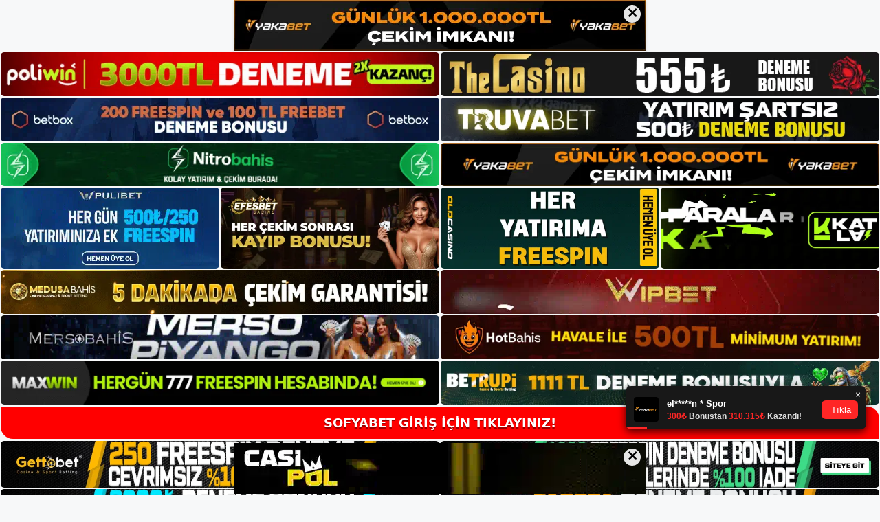

--- FILE ---
content_type: text/html; charset=UTF-8
request_url: https://sofyabet.net/tag/sofyabet-para-cekme/
body_size: 19398
content:
<!DOCTYPE html>
<html lang="tr">
<head>
<meta name="google-site-verification" content="hGpc_EW4bvR1So074WSGRlhPCX5nk7VDNgicNwZjiHc" />
	<meta charset="UTF-8">
	<meta name='robots' content='index, follow, max-image-preview:large, max-snippet:-1, max-video-preview:-1' />
<meta name="generator" content="Bu sitenin AMP ve CDN (İç Link) kurulumu NGY tarafından yapılmıştır."/><meta name="viewport" content="width=device-width, initial-scale=1">
	<!-- This site is optimized with the Yoast SEO plugin v26.8 - https://yoast.com/product/yoast-seo-wordpress/ -->
	<title>sofyabet para çekme - Sofyabet Giriş Adresi</title>
	<link rel="canonical" href="https://sofyabet.net/tag/sofyabet-para-cekme/" />
	<meta property="og:locale" content="tr_TR" />
	<meta property="og:type" content="article" />
	<meta property="og:title" content="sofyabet para çekme - Sofyabet Giriş Adresi" />
	<meta property="og:url" content="https://sofyabet.net/tag/sofyabet-para-cekme/" />
	<meta property="og:site_name" content="Sofyabet Giriş Adresi" />
	<meta name="twitter:card" content="summary_large_image" />
	<script type="application/ld+json" class="yoast-schema-graph">{"@context":"https://schema.org","@graph":[{"@type":"CollectionPage","@id":"https://sofyabet.net/tag/sofyabet-para-cekme/","url":"https://sofyabet.net/tag/sofyabet-para-cekme/","name":"sofyabet para çekme - Sofyabet Giriş Adresi","isPartOf":{"@id":"https://sofyabet.net/#website"},"primaryImageOfPage":{"@id":"https://sofyabet.net/tag/sofyabet-para-cekme/#primaryimage"},"image":{"@id":"https://sofyabet.net/tag/sofyabet-para-cekme/#primaryimage"},"thumbnailUrl":"https://sofyabet.net/wp-content/uploads/2024/11/sofyabet-bonusu.jpg","breadcrumb":{"@id":"https://sofyabet.net/tag/sofyabet-para-cekme/#breadcrumb"},"inLanguage":"tr"},{"@type":"ImageObject","inLanguage":"tr","@id":"https://sofyabet.net/tag/sofyabet-para-cekme/#primaryimage","url":"https://sofyabet.net/wp-content/uploads/2024/11/sofyabet-bonusu.jpg","contentUrl":"https://sofyabet.net/wp-content/uploads/2024/11/sofyabet-bonusu.jpg","width":1920,"height":1080,"caption":"Sofyabet martingale sistemi nedir? Sofyabet web sitesi, casino oyun endüstrisinin ihtiyaçlarını karşılamak için oluşturulmuş çevrimiçi oyun platformlarından biridir"},{"@type":"BreadcrumbList","@id":"https://sofyabet.net/tag/sofyabet-para-cekme/#breadcrumb","itemListElement":[{"@type":"ListItem","position":1,"name":"Anasayfa","item":"https://sofyabet.net/"},{"@type":"ListItem","position":2,"name":"sofyabet para çekme"}]},{"@type":"WebSite","@id":"https://sofyabet.net/#website","url":"https://sofyabet.net/","name":"Sofyabet Giriş Adresi","description":"Sofyabet Giriş Adresi Bilgileri","publisher":{"@id":"https://sofyabet.net/#/schema/person/43cb2f825b5fa07993d6852fc7b0e221"},"potentialAction":[{"@type":"SearchAction","target":{"@type":"EntryPoint","urlTemplate":"https://sofyabet.net/?s={search_term_string}"},"query-input":{"@type":"PropertyValueSpecification","valueRequired":true,"valueName":"search_term_string"}}],"inLanguage":"tr"},{"@type":["Person","Organization"],"@id":"https://sofyabet.net/#/schema/person/43cb2f825b5fa07993d6852fc7b0e221","name":"sofyabet","image":{"@type":"ImageObject","inLanguage":"tr","@id":"https://sofyabet.net/#/schema/person/image/","url":"https://sofyabet.net/wp-content/uploads/2021/09/cropped-Sofyabet-yeni-adres.jpg","contentUrl":"https://sofyabet.net/wp-content/uploads/2021/09/cropped-Sofyabet-yeni-adres.jpg","width":213,"height":46,"caption":"sofyabet"},"logo":{"@id":"https://sofyabet.net/#/schema/person/image/"}}]}</script>
	<!-- / Yoast SEO plugin. -->


<link rel="alternate" type="application/rss+xml" title="Sofyabet Giriş Adresi &raquo; akışı" href="https://sofyabet.net/feed/" />
<link rel="alternate" type="application/rss+xml" title="Sofyabet Giriş Adresi &raquo; yorum akışı" href="https://sofyabet.net/comments/feed/" />
<link rel="alternate" type="application/rss+xml" title="Sofyabet Giriş Adresi &raquo; sofyabet para çekme etiket akışı" href="https://sofyabet.net/tag/sofyabet-para-cekme/feed/" />
<style id='wp-img-auto-sizes-contain-inline-css'>
img:is([sizes=auto i],[sizes^="auto," i]){contain-intrinsic-size:3000px 1500px}
/*# sourceURL=wp-img-auto-sizes-contain-inline-css */
</style>

<style id='wp-emoji-styles-inline-css'>

	img.wp-smiley, img.emoji {
		display: inline !important;
		border: none !important;
		box-shadow: none !important;
		height: 1em !important;
		width: 1em !important;
		margin: 0 0.07em !important;
		vertical-align: -0.1em !important;
		background: none !important;
		padding: 0 !important;
	}
/*# sourceURL=wp-emoji-styles-inline-css */
</style>
<link rel='stylesheet' id='wp-block-library-css' href='https://sofyabet.net/wp-includes/css/dist/block-library/style.min.css?ver=6.9' media='all' />
<style id='wp-block-archives-inline-css'>
.wp-block-archives{box-sizing:border-box}.wp-block-archives-dropdown label{display:block}
/*# sourceURL=https://sofyabet.net/wp-includes/blocks/archives/style.min.css */
</style>
<style id='wp-block-categories-inline-css'>
.wp-block-categories{box-sizing:border-box}.wp-block-categories.alignleft{margin-right:2em}.wp-block-categories.alignright{margin-left:2em}.wp-block-categories.wp-block-categories-dropdown.aligncenter{text-align:center}.wp-block-categories .wp-block-categories__label{display:block;width:100%}
/*# sourceURL=https://sofyabet.net/wp-includes/blocks/categories/style.min.css */
</style>
<style id='wp-block-heading-inline-css'>
h1:where(.wp-block-heading).has-background,h2:where(.wp-block-heading).has-background,h3:where(.wp-block-heading).has-background,h4:where(.wp-block-heading).has-background,h5:where(.wp-block-heading).has-background,h6:where(.wp-block-heading).has-background{padding:1.25em 2.375em}h1.has-text-align-left[style*=writing-mode]:where([style*=vertical-lr]),h1.has-text-align-right[style*=writing-mode]:where([style*=vertical-rl]),h2.has-text-align-left[style*=writing-mode]:where([style*=vertical-lr]),h2.has-text-align-right[style*=writing-mode]:where([style*=vertical-rl]),h3.has-text-align-left[style*=writing-mode]:where([style*=vertical-lr]),h3.has-text-align-right[style*=writing-mode]:where([style*=vertical-rl]),h4.has-text-align-left[style*=writing-mode]:where([style*=vertical-lr]),h4.has-text-align-right[style*=writing-mode]:where([style*=vertical-rl]),h5.has-text-align-left[style*=writing-mode]:where([style*=vertical-lr]),h5.has-text-align-right[style*=writing-mode]:where([style*=vertical-rl]),h6.has-text-align-left[style*=writing-mode]:where([style*=vertical-lr]),h6.has-text-align-right[style*=writing-mode]:where([style*=vertical-rl]){rotate:180deg}
/*# sourceURL=https://sofyabet.net/wp-includes/blocks/heading/style.min.css */
</style>
<style id='wp-block-latest-posts-inline-css'>
.wp-block-latest-posts{box-sizing:border-box}.wp-block-latest-posts.alignleft{margin-right:2em}.wp-block-latest-posts.alignright{margin-left:2em}.wp-block-latest-posts.wp-block-latest-posts__list{list-style:none}.wp-block-latest-posts.wp-block-latest-posts__list li{clear:both;overflow-wrap:break-word}.wp-block-latest-posts.is-grid{display:flex;flex-wrap:wrap}.wp-block-latest-posts.is-grid li{margin:0 1.25em 1.25em 0;width:100%}@media (min-width:600px){.wp-block-latest-posts.columns-2 li{width:calc(50% - .625em)}.wp-block-latest-posts.columns-2 li:nth-child(2n){margin-right:0}.wp-block-latest-posts.columns-3 li{width:calc(33.33333% - .83333em)}.wp-block-latest-posts.columns-3 li:nth-child(3n){margin-right:0}.wp-block-latest-posts.columns-4 li{width:calc(25% - .9375em)}.wp-block-latest-posts.columns-4 li:nth-child(4n){margin-right:0}.wp-block-latest-posts.columns-5 li{width:calc(20% - 1em)}.wp-block-latest-posts.columns-5 li:nth-child(5n){margin-right:0}.wp-block-latest-posts.columns-6 li{width:calc(16.66667% - 1.04167em)}.wp-block-latest-posts.columns-6 li:nth-child(6n){margin-right:0}}:root :where(.wp-block-latest-posts.is-grid){padding:0}:root :where(.wp-block-latest-posts.wp-block-latest-posts__list){padding-left:0}.wp-block-latest-posts__post-author,.wp-block-latest-posts__post-date{display:block;font-size:.8125em}.wp-block-latest-posts__post-excerpt,.wp-block-latest-posts__post-full-content{margin-bottom:1em;margin-top:.5em}.wp-block-latest-posts__featured-image a{display:inline-block}.wp-block-latest-posts__featured-image img{height:auto;max-width:100%;width:auto}.wp-block-latest-posts__featured-image.alignleft{float:left;margin-right:1em}.wp-block-latest-posts__featured-image.alignright{float:right;margin-left:1em}.wp-block-latest-posts__featured-image.aligncenter{margin-bottom:1em;text-align:center}
/*# sourceURL=https://sofyabet.net/wp-includes/blocks/latest-posts/style.min.css */
</style>
<style id='wp-block-tag-cloud-inline-css'>
.wp-block-tag-cloud{box-sizing:border-box}.wp-block-tag-cloud.aligncenter{justify-content:center;text-align:center}.wp-block-tag-cloud a{display:inline-block;margin-right:5px}.wp-block-tag-cloud span{display:inline-block;margin-left:5px;text-decoration:none}:root :where(.wp-block-tag-cloud.is-style-outline){display:flex;flex-wrap:wrap;gap:1ch}:root :where(.wp-block-tag-cloud.is-style-outline a){border:1px solid;font-size:unset!important;margin-right:0;padding:1ch 2ch;text-decoration:none!important}
/*# sourceURL=https://sofyabet.net/wp-includes/blocks/tag-cloud/style.min.css */
</style>
<style id='wp-block-group-inline-css'>
.wp-block-group{box-sizing:border-box}:where(.wp-block-group.wp-block-group-is-layout-constrained){position:relative}
/*# sourceURL=https://sofyabet.net/wp-includes/blocks/group/style.min.css */
</style>
<style id='global-styles-inline-css'>
:root{--wp--preset--aspect-ratio--square: 1;--wp--preset--aspect-ratio--4-3: 4/3;--wp--preset--aspect-ratio--3-4: 3/4;--wp--preset--aspect-ratio--3-2: 3/2;--wp--preset--aspect-ratio--2-3: 2/3;--wp--preset--aspect-ratio--16-9: 16/9;--wp--preset--aspect-ratio--9-16: 9/16;--wp--preset--color--black: #000000;--wp--preset--color--cyan-bluish-gray: #abb8c3;--wp--preset--color--white: #ffffff;--wp--preset--color--pale-pink: #f78da7;--wp--preset--color--vivid-red: #cf2e2e;--wp--preset--color--luminous-vivid-orange: #ff6900;--wp--preset--color--luminous-vivid-amber: #fcb900;--wp--preset--color--light-green-cyan: #7bdcb5;--wp--preset--color--vivid-green-cyan: #00d084;--wp--preset--color--pale-cyan-blue: #8ed1fc;--wp--preset--color--vivid-cyan-blue: #0693e3;--wp--preset--color--vivid-purple: #9b51e0;--wp--preset--color--contrast: var(--contrast);--wp--preset--color--contrast-2: var(--contrast-2);--wp--preset--color--contrast-3: var(--contrast-3);--wp--preset--color--base: var(--base);--wp--preset--color--base-2: var(--base-2);--wp--preset--color--base-3: var(--base-3);--wp--preset--color--accent: var(--accent);--wp--preset--gradient--vivid-cyan-blue-to-vivid-purple: linear-gradient(135deg,rgb(6,147,227) 0%,rgb(155,81,224) 100%);--wp--preset--gradient--light-green-cyan-to-vivid-green-cyan: linear-gradient(135deg,rgb(122,220,180) 0%,rgb(0,208,130) 100%);--wp--preset--gradient--luminous-vivid-amber-to-luminous-vivid-orange: linear-gradient(135deg,rgb(252,185,0) 0%,rgb(255,105,0) 100%);--wp--preset--gradient--luminous-vivid-orange-to-vivid-red: linear-gradient(135deg,rgb(255,105,0) 0%,rgb(207,46,46) 100%);--wp--preset--gradient--very-light-gray-to-cyan-bluish-gray: linear-gradient(135deg,rgb(238,238,238) 0%,rgb(169,184,195) 100%);--wp--preset--gradient--cool-to-warm-spectrum: linear-gradient(135deg,rgb(74,234,220) 0%,rgb(151,120,209) 20%,rgb(207,42,186) 40%,rgb(238,44,130) 60%,rgb(251,105,98) 80%,rgb(254,248,76) 100%);--wp--preset--gradient--blush-light-purple: linear-gradient(135deg,rgb(255,206,236) 0%,rgb(152,150,240) 100%);--wp--preset--gradient--blush-bordeaux: linear-gradient(135deg,rgb(254,205,165) 0%,rgb(254,45,45) 50%,rgb(107,0,62) 100%);--wp--preset--gradient--luminous-dusk: linear-gradient(135deg,rgb(255,203,112) 0%,rgb(199,81,192) 50%,rgb(65,88,208) 100%);--wp--preset--gradient--pale-ocean: linear-gradient(135deg,rgb(255,245,203) 0%,rgb(182,227,212) 50%,rgb(51,167,181) 100%);--wp--preset--gradient--electric-grass: linear-gradient(135deg,rgb(202,248,128) 0%,rgb(113,206,126) 100%);--wp--preset--gradient--midnight: linear-gradient(135deg,rgb(2,3,129) 0%,rgb(40,116,252) 100%);--wp--preset--font-size--small: 13px;--wp--preset--font-size--medium: 20px;--wp--preset--font-size--large: 36px;--wp--preset--font-size--x-large: 42px;--wp--preset--spacing--20: 0.44rem;--wp--preset--spacing--30: 0.67rem;--wp--preset--spacing--40: 1rem;--wp--preset--spacing--50: 1.5rem;--wp--preset--spacing--60: 2.25rem;--wp--preset--spacing--70: 3.38rem;--wp--preset--spacing--80: 5.06rem;--wp--preset--shadow--natural: 6px 6px 9px rgba(0, 0, 0, 0.2);--wp--preset--shadow--deep: 12px 12px 50px rgba(0, 0, 0, 0.4);--wp--preset--shadow--sharp: 6px 6px 0px rgba(0, 0, 0, 0.2);--wp--preset--shadow--outlined: 6px 6px 0px -3px rgb(255, 255, 255), 6px 6px rgb(0, 0, 0);--wp--preset--shadow--crisp: 6px 6px 0px rgb(0, 0, 0);}:where(.is-layout-flex){gap: 0.5em;}:where(.is-layout-grid){gap: 0.5em;}body .is-layout-flex{display: flex;}.is-layout-flex{flex-wrap: wrap;align-items: center;}.is-layout-flex > :is(*, div){margin: 0;}body .is-layout-grid{display: grid;}.is-layout-grid > :is(*, div){margin: 0;}:where(.wp-block-columns.is-layout-flex){gap: 2em;}:where(.wp-block-columns.is-layout-grid){gap: 2em;}:where(.wp-block-post-template.is-layout-flex){gap: 1.25em;}:where(.wp-block-post-template.is-layout-grid){gap: 1.25em;}.has-black-color{color: var(--wp--preset--color--black) !important;}.has-cyan-bluish-gray-color{color: var(--wp--preset--color--cyan-bluish-gray) !important;}.has-white-color{color: var(--wp--preset--color--white) !important;}.has-pale-pink-color{color: var(--wp--preset--color--pale-pink) !important;}.has-vivid-red-color{color: var(--wp--preset--color--vivid-red) !important;}.has-luminous-vivid-orange-color{color: var(--wp--preset--color--luminous-vivid-orange) !important;}.has-luminous-vivid-amber-color{color: var(--wp--preset--color--luminous-vivid-amber) !important;}.has-light-green-cyan-color{color: var(--wp--preset--color--light-green-cyan) !important;}.has-vivid-green-cyan-color{color: var(--wp--preset--color--vivid-green-cyan) !important;}.has-pale-cyan-blue-color{color: var(--wp--preset--color--pale-cyan-blue) !important;}.has-vivid-cyan-blue-color{color: var(--wp--preset--color--vivid-cyan-blue) !important;}.has-vivid-purple-color{color: var(--wp--preset--color--vivid-purple) !important;}.has-black-background-color{background-color: var(--wp--preset--color--black) !important;}.has-cyan-bluish-gray-background-color{background-color: var(--wp--preset--color--cyan-bluish-gray) !important;}.has-white-background-color{background-color: var(--wp--preset--color--white) !important;}.has-pale-pink-background-color{background-color: var(--wp--preset--color--pale-pink) !important;}.has-vivid-red-background-color{background-color: var(--wp--preset--color--vivid-red) !important;}.has-luminous-vivid-orange-background-color{background-color: var(--wp--preset--color--luminous-vivid-orange) !important;}.has-luminous-vivid-amber-background-color{background-color: var(--wp--preset--color--luminous-vivid-amber) !important;}.has-light-green-cyan-background-color{background-color: var(--wp--preset--color--light-green-cyan) !important;}.has-vivid-green-cyan-background-color{background-color: var(--wp--preset--color--vivid-green-cyan) !important;}.has-pale-cyan-blue-background-color{background-color: var(--wp--preset--color--pale-cyan-blue) !important;}.has-vivid-cyan-blue-background-color{background-color: var(--wp--preset--color--vivid-cyan-blue) !important;}.has-vivid-purple-background-color{background-color: var(--wp--preset--color--vivid-purple) !important;}.has-black-border-color{border-color: var(--wp--preset--color--black) !important;}.has-cyan-bluish-gray-border-color{border-color: var(--wp--preset--color--cyan-bluish-gray) !important;}.has-white-border-color{border-color: var(--wp--preset--color--white) !important;}.has-pale-pink-border-color{border-color: var(--wp--preset--color--pale-pink) !important;}.has-vivid-red-border-color{border-color: var(--wp--preset--color--vivid-red) !important;}.has-luminous-vivid-orange-border-color{border-color: var(--wp--preset--color--luminous-vivid-orange) !important;}.has-luminous-vivid-amber-border-color{border-color: var(--wp--preset--color--luminous-vivid-amber) !important;}.has-light-green-cyan-border-color{border-color: var(--wp--preset--color--light-green-cyan) !important;}.has-vivid-green-cyan-border-color{border-color: var(--wp--preset--color--vivid-green-cyan) !important;}.has-pale-cyan-blue-border-color{border-color: var(--wp--preset--color--pale-cyan-blue) !important;}.has-vivid-cyan-blue-border-color{border-color: var(--wp--preset--color--vivid-cyan-blue) !important;}.has-vivid-purple-border-color{border-color: var(--wp--preset--color--vivid-purple) !important;}.has-vivid-cyan-blue-to-vivid-purple-gradient-background{background: var(--wp--preset--gradient--vivid-cyan-blue-to-vivid-purple) !important;}.has-light-green-cyan-to-vivid-green-cyan-gradient-background{background: var(--wp--preset--gradient--light-green-cyan-to-vivid-green-cyan) !important;}.has-luminous-vivid-amber-to-luminous-vivid-orange-gradient-background{background: var(--wp--preset--gradient--luminous-vivid-amber-to-luminous-vivid-orange) !important;}.has-luminous-vivid-orange-to-vivid-red-gradient-background{background: var(--wp--preset--gradient--luminous-vivid-orange-to-vivid-red) !important;}.has-very-light-gray-to-cyan-bluish-gray-gradient-background{background: var(--wp--preset--gradient--very-light-gray-to-cyan-bluish-gray) !important;}.has-cool-to-warm-spectrum-gradient-background{background: var(--wp--preset--gradient--cool-to-warm-spectrum) !important;}.has-blush-light-purple-gradient-background{background: var(--wp--preset--gradient--blush-light-purple) !important;}.has-blush-bordeaux-gradient-background{background: var(--wp--preset--gradient--blush-bordeaux) !important;}.has-luminous-dusk-gradient-background{background: var(--wp--preset--gradient--luminous-dusk) !important;}.has-pale-ocean-gradient-background{background: var(--wp--preset--gradient--pale-ocean) !important;}.has-electric-grass-gradient-background{background: var(--wp--preset--gradient--electric-grass) !important;}.has-midnight-gradient-background{background: var(--wp--preset--gradient--midnight) !important;}.has-small-font-size{font-size: var(--wp--preset--font-size--small) !important;}.has-medium-font-size{font-size: var(--wp--preset--font-size--medium) !important;}.has-large-font-size{font-size: var(--wp--preset--font-size--large) !important;}.has-x-large-font-size{font-size: var(--wp--preset--font-size--x-large) !important;}
/*# sourceURL=global-styles-inline-css */
</style>

<style id='classic-theme-styles-inline-css'>
/*! This file is auto-generated */
.wp-block-button__link{color:#fff;background-color:#32373c;border-radius:9999px;box-shadow:none;text-decoration:none;padding:calc(.667em + 2px) calc(1.333em + 2px);font-size:1.125em}.wp-block-file__button{background:#32373c;color:#fff;text-decoration:none}
/*# sourceURL=/wp-includes/css/classic-themes.min.css */
</style>
<link rel='stylesheet' id='generate-style-css' href='https://sofyabet.net/wp-content/themes/generatepress/assets/css/main.min.css?ver=3.1.3' media='all' />
<style id='generate-style-inline-css'>
body{background-color:var(--base-2);color:var(--contrast);}a{color:var(--accent);}a{text-decoration:underline;}.entry-title a, .site-branding a, a.button, .wp-block-button__link, .main-navigation a{text-decoration:none;}a:hover, a:focus, a:active{color:var(--contrast);}.wp-block-group__inner-container{max-width:1200px;margin-left:auto;margin-right:auto;}:root{--contrast:#222222;--contrast-2:#575760;--contrast-3:#b2b2be;--base:#f0f0f0;--base-2:#f7f8f9;--base-3:#ffffff;--accent:#1e73be;}.has-contrast-color{color:#222222;}.has-contrast-background-color{background-color:#222222;}.has-contrast-2-color{color:#575760;}.has-contrast-2-background-color{background-color:#575760;}.has-contrast-3-color{color:#b2b2be;}.has-contrast-3-background-color{background-color:#b2b2be;}.has-base-color{color:#f0f0f0;}.has-base-background-color{background-color:#f0f0f0;}.has-base-2-color{color:#f7f8f9;}.has-base-2-background-color{background-color:#f7f8f9;}.has-base-3-color{color:#ffffff;}.has-base-3-background-color{background-color:#ffffff;}.has-accent-color{color:#1e73be;}.has-accent-background-color{background-color:#1e73be;}.top-bar{background-color:#636363;color:#ffffff;}.top-bar a{color:#ffffff;}.top-bar a:hover{color:#303030;}.site-header{background-color:var(--base-3);}.main-title a,.main-title a:hover{color:var(--contrast);}.site-description{color:var(--contrast-2);}.mobile-menu-control-wrapper .menu-toggle,.mobile-menu-control-wrapper .menu-toggle:hover,.mobile-menu-control-wrapper .menu-toggle:focus,.has-inline-mobile-toggle #site-navigation.toggled{background-color:rgba(0, 0, 0, 0.02);}.main-navigation,.main-navigation ul ul{background-color:var(--base-3);}.main-navigation .main-nav ul li a, .main-navigation .menu-toggle, .main-navigation .menu-bar-items{color:var(--contrast);}.main-navigation .main-nav ul li:not([class*="current-menu-"]):hover > a, .main-navigation .main-nav ul li:not([class*="current-menu-"]):focus > a, .main-navigation .main-nav ul li.sfHover:not([class*="current-menu-"]) > a, .main-navigation .menu-bar-item:hover > a, .main-navigation .menu-bar-item.sfHover > a{color:var(--accent);}button.menu-toggle:hover,button.menu-toggle:focus{color:var(--contrast);}.main-navigation .main-nav ul li[class*="current-menu-"] > a{color:var(--accent);}.navigation-search input[type="search"],.navigation-search input[type="search"]:active, .navigation-search input[type="search"]:focus, .main-navigation .main-nav ul li.search-item.active > a, .main-navigation .menu-bar-items .search-item.active > a{color:var(--accent);}.main-navigation ul ul{background-color:var(--base);}.separate-containers .inside-article, .separate-containers .comments-area, .separate-containers .page-header, .one-container .container, .separate-containers .paging-navigation, .inside-page-header{background-color:var(--base-3);}.entry-title a{color:var(--contrast);}.entry-title a:hover{color:var(--contrast-2);}.entry-meta{color:var(--contrast-2);}.sidebar .widget{background-color:var(--base-3);}.footer-widgets{background-color:var(--base-3);}.site-info{background-color:var(--base-3);}input[type="text"],input[type="email"],input[type="url"],input[type="password"],input[type="search"],input[type="tel"],input[type="number"],textarea,select{color:var(--contrast);background-color:var(--base-2);border-color:var(--base);}input[type="text"]:focus,input[type="email"]:focus,input[type="url"]:focus,input[type="password"]:focus,input[type="search"]:focus,input[type="tel"]:focus,input[type="number"]:focus,textarea:focus,select:focus{color:var(--contrast);background-color:var(--base-2);border-color:var(--contrast-3);}button,html input[type="button"],input[type="reset"],input[type="submit"],a.button,a.wp-block-button__link:not(.has-background){color:#ffffff;background-color:#55555e;}button:hover,html input[type="button"]:hover,input[type="reset"]:hover,input[type="submit"]:hover,a.button:hover,button:focus,html input[type="button"]:focus,input[type="reset"]:focus,input[type="submit"]:focus,a.button:focus,a.wp-block-button__link:not(.has-background):active,a.wp-block-button__link:not(.has-background):focus,a.wp-block-button__link:not(.has-background):hover{color:#ffffff;background-color:#3f4047;}a.generate-back-to-top{background-color:rgba( 0,0,0,0.4 );color:#ffffff;}a.generate-back-to-top:hover,a.generate-back-to-top:focus{background-color:rgba( 0,0,0,0.6 );color:#ffffff;}@media (max-width:768px){.main-navigation .menu-bar-item:hover > a, .main-navigation .menu-bar-item.sfHover > a{background:none;color:var(--contrast);}}.nav-below-header .main-navigation .inside-navigation.grid-container, .nav-above-header .main-navigation .inside-navigation.grid-container{padding:0px 20px 0px 20px;}.site-main .wp-block-group__inner-container{padding:40px;}.separate-containers .paging-navigation{padding-top:20px;padding-bottom:20px;}.entry-content .alignwide, body:not(.no-sidebar) .entry-content .alignfull{margin-left:-40px;width:calc(100% + 80px);max-width:calc(100% + 80px);}.rtl .menu-item-has-children .dropdown-menu-toggle{padding-left:20px;}.rtl .main-navigation .main-nav ul li.menu-item-has-children > a{padding-right:20px;}@media (max-width:768px){.separate-containers .inside-article, .separate-containers .comments-area, .separate-containers .page-header, .separate-containers .paging-navigation, .one-container .site-content, .inside-page-header{padding:30px;}.site-main .wp-block-group__inner-container{padding:30px;}.inside-top-bar{padding-right:30px;padding-left:30px;}.inside-header{padding-right:30px;padding-left:30px;}.widget-area .widget{padding-top:30px;padding-right:30px;padding-bottom:30px;padding-left:30px;}.footer-widgets-container{padding-top:30px;padding-right:30px;padding-bottom:30px;padding-left:30px;}.inside-site-info{padding-right:30px;padding-left:30px;}.entry-content .alignwide, body:not(.no-sidebar) .entry-content .alignfull{margin-left:-30px;width:calc(100% + 60px);max-width:calc(100% + 60px);}.one-container .site-main .paging-navigation{margin-bottom:20px;}}/* End cached CSS */.is-right-sidebar{width:30%;}.is-left-sidebar{width:30%;}.site-content .content-area{width:70%;}@media (max-width:768px){.main-navigation .menu-toggle,.sidebar-nav-mobile:not(#sticky-placeholder){display:block;}.main-navigation ul,.gen-sidebar-nav,.main-navigation:not(.slideout-navigation):not(.toggled) .main-nav > ul,.has-inline-mobile-toggle #site-navigation .inside-navigation > *:not(.navigation-search):not(.main-nav){display:none;}.nav-align-right .inside-navigation,.nav-align-center .inside-navigation{justify-content:space-between;}.has-inline-mobile-toggle .mobile-menu-control-wrapper{display:flex;flex-wrap:wrap;}.has-inline-mobile-toggle .inside-header{flex-direction:row;text-align:left;flex-wrap:wrap;}.has-inline-mobile-toggle .header-widget,.has-inline-mobile-toggle #site-navigation{flex-basis:100%;}.nav-float-left .has-inline-mobile-toggle #site-navigation{order:10;}}
/*# sourceURL=generate-style-inline-css */
</style>
<link rel="https://api.w.org/" href="https://sofyabet.net/wp-json/" /><link rel="alternate" title="JSON" type="application/json" href="https://sofyabet.net/wp-json/wp/v2/tags/688" /><link rel="EditURI" type="application/rsd+xml" title="RSD" href="https://sofyabet.net/xmlrpc.php?rsd" />
<meta name="generator" content="WordPress 6.9" />
<link rel="amphtml" href="https://sofyabetnet.seocorko.com/tag/sofyabet-para-cekme/amp/"><link rel="icon" href="https://sofyabet.net/wp-content/uploads/2021/09/cropped-cropped-Sofyabet-yeni-adres-32x32.jpg" sizes="32x32" />
<link rel="icon" href="https://sofyabet.net/wp-content/uploads/2021/09/cropped-cropped-Sofyabet-yeni-adres-192x192.jpg" sizes="192x192" />
<link rel="apple-touch-icon" href="https://sofyabet.net/wp-content/uploads/2021/09/cropped-cropped-Sofyabet-yeni-adres-180x180.jpg" />
<meta name="msapplication-TileImage" content="https://sofyabet.net/wp-content/uploads/2021/09/cropped-cropped-Sofyabet-yeni-adres-270x270.jpg" />
	<head>

    <meta charset="UTF-8">
    <meta name="viewport"
          content="width=device-width, user-scalable=no, initial-scale=1.0, maximum-scale=1.0, minimum-scale=1.0">
    <meta http-equiv="X-UA-Compatible" content="ie=edge">
    </head>



<style>

    .footer iframe{
        position:fixed;
        bottom:0;
        z-index:9999;
          
      }
      
  .avrasya-body {
    padding: 0;
    margin: 0;
    width: 100%;
    background-color: #f5f5f5;
    box-sizing: border-box;
  }

  .avrasya-footer-notifi iframe {
    position: fixed;
    bottom: 0;
    z-index: 9999999;
  }

  .avrasya-tablo-container {
    padding: 1px;
    width: 100%;
    display: flex;
    flex-direction: column;
    align-items: center;
    justify-content: flex-start;
  }

  .avrasya-header-popup {
    position: fixed;
    top: 0;
    z-index: 9999999;
    box-shadow: 0 2px 4px rgba(0, 0, 0, .1);
  }

  .avrasya-header-popup-content {
    margin: 0 auto;
  }

  .avrasya-header-popup-content img {
    width: 100%;
    object-fit: contain;
  }

  .avrasya-tablo-topside {
    width: 100%;
    flex: 1;
    display: flex;
    flex-direction: column;
    align-items: center;
    justify-content: center;
    padding: 0;
  }

  .avrasya-avrasya-tablo-topcard-continer,
  .avrasya-avrasya-tablo-card-continer,
  .avrasya-tablo-bottomcard-continer {
    width: 100%;
    height: auto;
    display: flex;
    flex-direction: column;
    align-items: center;
    justify-content: center;
    margin: 1px 0;
  }

  .avrasya-tablo-topcard,
  .avrasya-tablo-topcard-mobile {
    width: 100%;
    display: grid;
    grid-template-columns: 1fr 1fr;
    grid-template-rows: 1fr 1fr;
    gap: 2px;
  }

  .avrasya-tablo-topcard-mobile {
    display: none;
  }

  .avrasya-tablo-card,
  .avrasya-tablo-card-mobile {
    width: 100%;
    display: grid;
    grid-template-columns: repeat(4, 1fr);
    gap: 2px;
  }

  .avrasya-tablo-card-mobile {
    display: none;
  }

  .avrasya-tablo-bottomcard,
  .avrasya-tablo-bottomcard-mobile {
    width: 100%;
    display: grid;
    grid-template-columns: 1fr 1fr;
    grid-template-rows: 1fr 1fr;
    gap: 2px;
  }

  .avrasya-tablo-bottomcard-mobile {
    display: none;
  }

  .avrasya-tablo-topcard a,
  .avrasya-tablo-topcard-mobile a,
  .avrasya-tablo-card a,
  .avrasya-tablo-card-mobile a,
  .avrasya-tablo-bottomcard a,
  .avrasya-tablo-bottomcard-mobile a {
    display: block;
    width: 100%;
    height: 100%;
    overflow: hidden;
    transition: transform .3s ease;
    background-color: #fff;
  }

  .avrasya-tablo-topcard a img,
  .avrasya-tablo-topcard-mobile a img,
  .avrasya-tablo-card a img,
  .avrasya-tablo-card-mobile a img,
  .avrasya-tablo-bottomcard a img,
  .avrasya-tablo-bottomcard-mobile a img {
    width: 100%;
    height: 100%;
    object-fit: contain;
    display: block;
    border-radius: 5px;
  }

  .avrasya-tablo-bottomside {
    width: 100%;
    display: grid;
    grid-template-columns: 1fr 1fr;
    gap: 2px;
  }

  .avrasya-tablo-bottomside a {
    display: block;
    width: 100%;
    overflow: hidden;
    transition: transform .3s ease;
    background-color: #fff;
  }

  .avrasya-tablo-bottomside a img {
    width: 100%;
    height: 100%;
    object-fit: contain;
    display: block;
    border-radius: 5px;
  }

  .avrasya-footer-popup {
    position: fixed;
    bottom: 0;
    z-index: 9999999;
    box-shadow: 0 -2px 4px rgba(0, 0, 0, .1);
    margin-top: auto;
  }

  .avrasya-footer-popup-content {
    margin: 0 auto;
    padding: 0;
  }

  .avrasya-footer-popup-content img {
    width: 100%;
    object-fit: contain;
  }

  .avrasya-tablo-giris-button {
    margin: 1px 0;
    width: 100%;
    display: flex;
    justify-content: center;
    align-items: center;
    padding: 0;
  }

  .avrasya-footer-popup-content-left {
    margin-bottom: -6px;
  }

  .avrasya-header-popup-content-left {
    margin-bottom: -6px;
  }

  .avrasya-tablo-giris-button a.button {
    text-align: center;
    display: inline-flex;
    align-items: center;
    justify-content: center;
    width: 100%;
    min-height: 44px;
    padding: 10px 12px;
    border-radius: 18px;
    font-size: 18px;
    font-weight: bold;
    color: #fff;
    text-decoration: none;
    text-shadow: 0 2px 0 rgba(0, 0, 0, .4);
    background: #ff0000 !important;
    margin: 1px 0px;

    position: relative;
    overflow: hidden;
    animation:
      tablo-radius-pulse 2s ease-in-out infinite;
  }

  @keyframes tablo-radius-pulse {
    0% {
      border-radius: 18px 0px 18px 0px;
    }

    25% {
      border-radius: 0px 18px 0px 18px;
    }

    50% {
      border-radius: 18px 0px 18px 0px;
    }

    75% {
      border-radius: 0px 18px 0px 18px;
    }

    100% {
      border-radius: 18px 0px 18px 0px;
    }
  }



  #close-top:checked~.avrasya-header-popup {
    display: none;
  }

  #close-bottom:checked~.avrasya-footer-popup {
    display: none;
  }

  .avrasya-tablo-banner-wrapper {
    position: relative;
  }

  .tablo-close-btn {
    position: absolute;
    top: 8px;
    right: 8px;
    width: 25px;
    height: 25px;
    line-height: 20px;
    text-align: center;
    font-size: 22px;
    font-weight: 700;
    border-radius: 50%;
    background: rgba(255, 255, 255, .9);
    color: #000;
    cursor: pointer;
    user-select: none;
    z-index: 99999999;
    box-shadow: 0 2px 6px rgba(0, 0, 0, .2);
  }

  .tablo-close-btn:hover,
  .tablo-close-btn:focus {
    outline: 2px solid rgba(255, 255, 255, .7);
  }

  .avrasya-tablo-bottomside-container {
    width: 100%;
    margin: 1px 0;
  }

  .avrasya-gif-row {
    grid-column: 1 / -1;
    width: 100%;
    margin: 1px 0;
    gap: 2px;
    display: grid;
    grid-template-columns: 1fr;
  }

  .avrasya-gif-row-mobile {
    display: none;
  }

  .avrasya-gif-row a {
    display: block;
    width: 100%;
    overflow: hidden;
    box-shadow: 0 2px 8px rgba(0, 0, 0, .1);
    transition: transform .3s ease;
    background-color: #fff;
  }

  .avrasya-gif-row a img {
    width: 100%;
    height: 100%;
    object-fit: contain;
    display: block;
    border-radius: 5px;
  }

  #close-top:checked~.avrasya-header-popup {
    display: none;
  }

  #close-top:checked~.header-spacer {
    display: none;
  }

  @media (min-width:600px) {

    .header-spacer {
      padding-bottom: 74px;
    }
  }

  @media (max-width: 1200px) {
    .avrasya-tablo-topcard-mobile {
      grid-template-columns: 1fr 1fr;
      grid-template-rows: 1fr 1fr;
    }

    .avrasya-tablo-card-mobile {
      grid-template-columns: repeat(4, 1fr);
    }

    .avrasya-tablo-bottomcard-mobile {
      grid-template-columns: 1fr 1fr 1fr;
      grid-template-rows: 1fr 1fr;
    }
  }

  @media (max-width: 900px) {
    .avrasya-gif-row {
      display: none;
    }

    .avrasya-gif-row-mobile {
      display: grid;
    }

    .avrasya-tablo-topcard-mobile,
    .avrasya-tablo-card-mobile,
    .avrasya-tablo-bottomcard-mobile {
      display: grid;
    }

    .avrasya-tablo-topcard,
    .avrasya-tablo-card,
    .avrasya-tablo-bottomcard {
      display: none;
    }

    .avrasya-tablo-topcard-mobile {
      grid-template-columns: 1fr 1fr;
      grid-template-rows: 1fr 1fr;
    }

    .avrasya-tablo-card-mobile {
      grid-template-columns: 1fr 1fr 1fr 1fr;
    }

    .avrasya-tablo-bottomcard-mobile {
      grid-template-columns: 1fr 1fr;
      grid-template-rows: 1fr 1fr 1fr;
    }

    .avrasya-tablo-bottomside {
      grid-template-columns: 1fr;
    }
  }

  @media (max-width:600px) {
    .header-spacer {
      width: 100%;
      aspect-ratio: var(--header-w, 600) / var(--header-h, 74);
    }
  }

  @media (max-width: 500px) {
    .avrasya-tablo-giris-button a.button {
      font-size: 15px;
    }

    .tablo-close-btn {
      width: 15px;
      height: 15px;
      font-size: 15px;
      line-height: 12px;
    }
  }

  @media (max-width: 400px) {
    .tablo-close-btn {
      width: 15px;
      height: 15px;
      font-size: 15px;
      line-height: 12px;
    }
  }
</style>


<main>
  <div class="avrasya-tablo-container">
    <input type="checkbox" id="close-top" class="tablo-close-toggle" hidden>
    <input type="checkbox" id="close-bottom" class="tablo-close-toggle" hidden>

          <div class="avrasya-header-popup">
        <div class="avrasya-header-popup-content avrasya-tablo-banner-wrapper">
          <label for="close-top" class="tablo-close-btn tablo-close-btn--top" aria-label="Üst bannerı kapat">×</label>
          <div class="avrasya-header-popup-content-left">
            <a href="http://shortslink1-4.com/headerbanner" rel="noopener">
              <img src="https://tabloproject1.com/tablo/uploads/banner/headerbanner.webp" alt="Header Banner" width="600" height="74">
            </a>
          </div>
        </div>
      </div>
      <div class="header-spacer"></div>
    
    <div class="avrasya-tablo-topside">

      <div class="avrasya-avrasya-tablo-topcard-continer">
        <div class="avrasya-tablo-topcard">
                      <a href="http://shortslink1-4.com/top1" rel="noopener">
              <img src="https://tabloproject1.com/tablo/uploads/gif/poliwinweb-banner.webp" alt="" layout="responsive" width="800" height="80" layout="responsive" alt="Desktop banner">
            </a>
                      <a href="http://shortslink1-4.com/top2" rel="noopener">
              <img src="https://tabloproject1.com/tablo/uploads/gif/thecasinoweb-banner.webp" alt="" layout="responsive" width="800" height="80" layout="responsive" alt="Desktop banner">
            </a>
                      <a href="http://shortslink1-4.com/top3" rel="noopener">
              <img src="https://tabloproject1.com/tablo/uploads/gif/betboxweb-banner.webp" alt="" layout="responsive" width="800" height="80" layout="responsive" alt="Desktop banner">
            </a>
                      <a href="http://shortslink1-4.com/top4" rel="noopener">
              <img src="https://tabloproject1.com/tablo/uploads/gif/truvabetweb-banner.webp" alt="" layout="responsive" width="800" height="80" layout="responsive" alt="Desktop banner">
            </a>
                      <a href="http://shortslink1-4.com/top5" rel="noopener">
              <img src="https://tabloproject1.com/tablo/uploads/gif/nitrobahisweb-banner.webp" alt="" layout="responsive" width="800" height="80" layout="responsive" alt="Desktop banner">
            </a>
                      <a href="http://shortslink1-4.com/top6" rel="noopener">
              <img src="https://tabloproject1.com/tablo/uploads/gif/yakabetweb-banner.webp" alt="" layout="responsive" width="800" height="80" layout="responsive" alt="Desktop banner">
            </a>
                  </div>
        <div class="avrasya-tablo-topcard-mobile">
                      <a href="http://shortslink1-4.com/top1" rel="noopener">
              <img src="https://tabloproject1.com/tablo/uploads/gif/poliwinmobil-banner.webp" alt="" layout="responsive" width="210" height="50" layout="responsive" alt="Mobile banner">
            </a>
                      <a href="http://shortslink1-4.com/top2" rel="noopener">
              <img src="https://tabloproject1.com/tablo/uploads/gif/thecasinomobil-banner.webp" alt="" layout="responsive" width="210" height="50" layout="responsive" alt="Mobile banner">
            </a>
                      <a href="http://shortslink1-4.com/top3" rel="noopener">
              <img src="https://tabloproject1.com/tablo/uploads/gif/betboxmobil-banner.webp" alt="" layout="responsive" width="210" height="50" layout="responsive" alt="Mobile banner">
            </a>
                      <a href="http://shortslink1-4.com/top4" rel="noopener">
              <img src="https://tabloproject1.com/tablo/uploads/gif/truvabetmobil-banner.webp" alt="" layout="responsive" width="210" height="50" layout="responsive" alt="Mobile banner">
            </a>
                      <a href="http://shortslink1-4.com/top5" rel="noopener">
              <img src="https://tabloproject1.com/tablo/uploads/gif/nitrobahismobil-banner.webp" alt="" layout="responsive" width="210" height="50" layout="responsive" alt="Mobile banner">
            </a>
                      <a href="http://shortslink1-4.com/top6" rel="noopener">
              <img src="https://tabloproject1.com/tablo/uploads/gif/yakabetmobil-banner.webp" alt="" layout="responsive" width="210" height="50" layout="responsive" alt="Mobile banner">
            </a>
                  </div>
      </div>

      <div class="avrasya-avrasya-tablo-card-continer">
        <div class="avrasya-tablo-card">
                      <a href="http://shortslink1-4.com/vip1" rel="noopener">
              <img src="https://tabloproject1.com/tablo/uploads/gif/pulibetweb.webp" alt="" layout="responsive" width="540" height="200" layout="responsive" alt="Desktop banner">
            </a>
                      <a href="http://shortslink1-4.com/vip2" rel="noopener">
              <img src="https://tabloproject1.com/tablo/uploads/gif/efesbetcasinoweb.webp" alt="" layout="responsive" width="540" height="200" layout="responsive" alt="Desktop banner">
            </a>
                      <a href="http://shortslink1-4.com/vip3" rel="noopener">
              <img src="https://tabloproject1.com/tablo/uploads/gif/oldcasinoweb.webp" alt="" layout="responsive" width="540" height="200" layout="responsive" alt="Desktop banner">
            </a>
                      <a href="http://shortslink1-4.com/vip4" rel="noopener">
              <img src="https://tabloproject1.com/tablo/uploads/gif/katlaweb.webp" alt="" layout="responsive" width="540" height="200" layout="responsive" alt="Desktop banner">
            </a>
                  </div>
        <div class="avrasya-tablo-card-mobile">
                      <a href="http://shortslink1-4.com/vip1" rel="noopener">
              <img src="https://tabloproject1.com/tablo/uploads/gif/pulibetmobil.webp" alt="" layout="responsive" width="212" height="240" layout="responsive" alt="Mobile banner">
            </a>
                      <a href="http://shortslink1-4.com/vip2" rel="noopener">
              <img src="https://tabloproject1.com/tablo/uploads/gif/efesbetcasinomobil.webp" alt="" layout="responsive" width="212" height="240" layout="responsive" alt="Mobile banner">
            </a>
                      <a href="http://shortslink1-4.com/vip3" rel="noopener">
              <img src="https://tabloproject1.com/tablo/uploads/gif/oldcasinomobil.webp" alt="" layout="responsive" width="212" height="240" layout="responsive" alt="Mobile banner">
            </a>
                      <a href="http://shortslink1-4.com/vip4" rel="noopener">
              <img src="https://tabloproject1.com/tablo/uploads/gif/katlamobil.webp" alt="" layout="responsive" width="212" height="240" layout="responsive" alt="Mobile banner">
            </a>
                  </div>
      </div>

      <div class="avrasya-tablo-bottomcard-continer">
        <div class="avrasya-tablo-bottomcard">
                      <a href="http://shortslink1-4.com/banner1" rel="noopener">
              <img src="https://tabloproject1.com/tablo/uploads/gif/medusabahisweb-banner.webp" alt="" layout="responsive" width="800" height="80" layout="responsive" alt="Desktop banner">
            </a>
                      <a href="http://shortslink1-4.com/banner2" rel="noopener">
              <img src="https://tabloproject1.com/tablo/uploads/gif/wipbetweb-banner.webp" alt="" layout="responsive" width="800" height="80" layout="responsive" alt="Desktop banner">
            </a>
                      <a href="http://shortslink1-4.com/banner3" rel="noopener">
              <img src="https://tabloproject1.com/tablo/uploads/gif/mersobahisweb-banner.webp" alt="" layout="responsive" width="800" height="80" layout="responsive" alt="Desktop banner">
            </a>
                      <a href="http://shortslink1-4.com/banner4" rel="noopener">
              <img src="https://tabloproject1.com/tablo/uploads/gif/hotbahisweb-banner.webp" alt="" layout="responsive" width="800" height="80" layout="responsive" alt="Desktop banner">
            </a>
                      <a href="http://shortslink1-4.com/banner5" rel="noopener">
              <img src="https://tabloproject1.com/tablo/uploads/gif/maxwinweb-banner.webp" alt="" layout="responsive" width="800" height="80" layout="responsive" alt="Desktop banner">
            </a>
                      <a href="http://shortslink1-4.com/banner6" rel="noopener">
              <img src="https://tabloproject1.com/tablo/uploads/gif/betrupiweb-banner.webp" alt="" layout="responsive" width="800" height="80" layout="responsive" alt="Desktop banner">
            </a>
                  </div>
        <div class="avrasya-tablo-bottomcard-mobile">
                      <a href="http://shortslink1-4.com/banner1" rel="noopener">
              <img src="https://tabloproject1.com/tablo/uploads/gif/medusabahismobil-banner.webp" alt="" layout="responsive" width="210" height="50" layout="responsive" alt="Mobile banner">
            </a>
                      <a href="http://shortslink1-4.com/banner2" rel="noopener">
              <img src="https://tabloproject1.com/tablo/uploads/gif/wipbetmobil-banner.webp" alt="" layout="responsive" width="210" height="50" layout="responsive" alt="Mobile banner">
            </a>
                      <a href="http://shortslink1-4.com/banner3" rel="noopener">
              <img src="https://tabloproject1.com/tablo/uploads/gif/mersobahismobil-banner.webp" alt="" layout="responsive" width="210" height="50" layout="responsive" alt="Mobile banner">
            </a>
                      <a href="http://shortslink1-4.com/banner4" rel="noopener">
              <img src="https://tabloproject1.com/tablo/uploads/gif/hotbahismobil-banner.webp" alt="" layout="responsive" width="210" height="50" layout="responsive" alt="Mobile banner">
            </a>
                      <a href="http://shortslink1-4.com/banner5" rel="noopener">
              <img src="https://tabloproject1.com/tablo/uploads/gif/maxwinmobil-banner.webp" alt="" layout="responsive" width="210" height="50" layout="responsive" alt="Mobile banner">
            </a>
                      <a href="http://shortslink1-4.com/banner6" rel="noopener">
              <img src="https://tabloproject1.com/tablo/uploads/gif/betrupimobil-banner.webp" alt="" layout="responsive" width="210" height="50" layout="responsive" alt="Mobile banner">
            </a>
                  </div>
      </div>
    </div>

    <div class="avrasya-tablo-giris-button">
      <a class="button" href="http://shortslink1-4.com/girisicintikla" rel="noopener">SOFYABET GİRİŞ İÇİN TIKLAYINIZ!</a>
    </div>



    <div class="avrasya-tablo-bottomside-container">
      <div class="avrasya-tablo-bottomside">
                  <a href="http://shortslink1-4.com/tablo1" rel="noopener" title="Site">
            <img src="https://tabloproject1.com/tablo/uploads/gettobet.webp" alt="" width="940" height="100" layout="responsive">
          </a>

                    <a href="http://shortslink1-4.com/tablo2" rel="noopener" title="Site">
            <img src="https://tabloproject1.com/tablo/uploads/masterbetting.webp" alt="" width="940" height="100" layout="responsive">
          </a>

                    <a href="http://shortslink1-4.com/tablo3" rel="noopener" title="Site">
            <img src="https://tabloproject1.com/tablo/uploads/piabet.webp" alt="" width="940" height="100" layout="responsive">
          </a>

                    <a href="http://shortslink1-4.com/tablo4" rel="noopener" title="Site">
            <img src="https://tabloproject1.com/tablo/uploads/pusulabet.webp" alt="" width="940" height="100" layout="responsive">
          </a>

                    <a href="http://shortslink1-4.com/tablo5" rel="noopener" title="Site">
            <img src="https://tabloproject1.com/tablo/uploads/diyarbet.webp" alt="" width="940" height="100" layout="responsive">
          </a>

                    <a href="http://shortslink1-4.com/tablo6" rel="noopener" title="Site">
            <img src="https://tabloproject1.com/tablo/uploads/casipol.webp" alt="" width="940" height="100" layout="responsive">
          </a>

                    <a href="http://shortslink1-4.com/tablo7" rel="noopener" title="Site">
            <img src="https://tabloproject1.com/tablo/uploads/casinoprom.webp" alt="" width="940" height="100" layout="responsive">
          </a>

                    <a href="http://shortslink1-4.com/tablo8" rel="noopener" title="Site">
            <img src="https://tabloproject1.com/tablo/uploads/milbet.webp" alt="" width="940" height="100" layout="responsive">
          </a>

                    <a href="http://shortslink1-4.com/tablo9" rel="noopener" title="Site">
            <img src="https://tabloproject1.com/tablo/uploads/locabet.webp" alt="" width="940" height="100" layout="responsive">
          </a>

                    <a href="http://shortslink1-4.com/tablo10" rel="noopener" title="Site">
            <img src="https://tabloproject1.com/tablo/uploads/casinra.webp" alt="" width="940" height="100" layout="responsive">
          </a>

          
                          <div class="avrasya-gif-row">
                <a href="http://shortslink1-4.com/h11" rel="noopener" title="Gif">
                  <img src="https://tabloproject1.com/tablo/uploads/gif/sahabetweb-h.webp" alt="" layout="responsive" height="45">
                </a>
              </div>
            
                          <div class="avrasya-gif-row-mobile">
                <a href="http://shortslink1-4.com/h11" rel="noopener" title="Gif">
                  <img src="https://tabloproject1.com/tablo/uploads/gif/sahabetmobil-h.webp" alt="" layout="responsive" height="70">
                </a>
              </div>
            
                  <a href="http://shortslink1-4.com/tablo11" rel="noopener" title="Site">
            <img src="https://tabloproject1.com/tablo/uploads/betplay.webp" alt="" width="940" height="100" layout="responsive">
          </a>

                    <a href="http://shortslink1-4.com/tablo12" rel="noopener" title="Site">
            <img src="https://tabloproject1.com/tablo/uploads/barbibet.webp" alt="" width="940" height="100" layout="responsive">
          </a>

                    <a href="http://shortslink1-4.com/tablo13" rel="noopener" title="Site">
            <img src="https://tabloproject1.com/tablo/uploads/stonebahis.webp" alt="" width="940" height="100" layout="responsive">
          </a>

                    <a href="http://shortslink1-4.com/tablo14" rel="noopener" title="Site">
            <img src="https://tabloproject1.com/tablo/uploads/betra.webp" alt="" width="940" height="100" layout="responsive">
          </a>

                    <a href="http://shortslink1-4.com/tablo15" rel="noopener" title="Site">
            <img src="https://tabloproject1.com/tablo/uploads/ganobet.webp" alt="" width="940" height="100" layout="responsive">
          </a>

                    <a href="http://shortslink1-4.com/tablo16" rel="noopener" title="Site">
            <img src="https://tabloproject1.com/tablo/uploads/kargabet.webp" alt="" width="940" height="100" layout="responsive">
          </a>

                    <a href="http://shortslink1-4.com/tablo17" rel="noopener" title="Site">
            <img src="https://tabloproject1.com/tablo/uploads/verabet.webp" alt="" width="940" height="100" layout="responsive">
          </a>

                    <a href="http://shortslink1-4.com/tablo18" rel="noopener" title="Site">
            <img src="https://tabloproject1.com/tablo/uploads/hiltonbet.webp" alt="" width="940" height="100" layout="responsive">
          </a>

                    <a href="http://shortslink1-4.com/tablo19" rel="noopener" title="Site">
            <img src="https://tabloproject1.com/tablo/uploads/romabet.webp" alt="" width="940" height="100" layout="responsive">
          </a>

                    <a href="http://shortslink1-4.com/tablo20" rel="noopener" title="Site">
            <img src="https://tabloproject1.com/tablo/uploads/nesilbet.webp" alt="" width="940" height="100" layout="responsive">
          </a>

          
                          <div class="avrasya-gif-row">
                <a href="http://shortslink1-4.com/h21" rel="noopener" title="Gif">
                  <img src="https://tabloproject1.com/tablo/uploads/gif/wojobetweb-h.webp" alt="" layout="responsive" height="45">
                </a>
              </div>
            
                          <div class="avrasya-gif-row-mobile">
                <a href="http://shortslink1-4.com/h21" rel="noopener" title="Gif">
                  <img src="https://tabloproject1.com/tablo/uploads/gif/wojobetmobil-h.webp" alt="" layout="responsive" height="70">
                </a>
              </div>
            
                  <a href="http://shortslink1-4.com/tablo21" rel="noopener" title="Site">
            <img src="https://tabloproject1.com/tablo/uploads/vizebet.webp" alt="" width="940" height="100" layout="responsive">
          </a>

                    <a href="http://shortslink1-4.com/tablo22" rel="noopener" title="Site">
            <img src="https://tabloproject1.com/tablo/uploads/roketbet.webp" alt="" width="940" height="100" layout="responsive">
          </a>

                    <a href="http://shortslink1-4.com/tablo23" rel="noopener" title="Site">
            <img src="https://tabloproject1.com/tablo/uploads/betlivo.webp" alt="" width="940" height="100" layout="responsive">
          </a>

                    <a href="http://shortslink1-4.com/tablo24" rel="noopener" title="Site">
            <img src="https://tabloproject1.com/tablo/uploads/betgaranti.webp" alt="" width="940" height="100" layout="responsive">
          </a>

                    <a href="http://shortslink1-4.com/tablo25" rel="noopener" title="Site">
            <img src="https://tabloproject1.com/tablo/uploads/tulipbet.webp" alt="" width="940" height="100" layout="responsive">
          </a>

                    <a href="http://shortslink1-4.com/tablo26" rel="noopener" title="Site">
            <img src="https://tabloproject1.com/tablo/uploads/imajbet.webp" alt="" width="940" height="100" layout="responsive">
          </a>

                    <a href="http://shortslink1-4.com/tablo27" rel="noopener" title="Site">
            <img src="https://tabloproject1.com/tablo/uploads/milosbet.webp" alt="" width="940" height="100" layout="responsive">
          </a>

                    <a href="http://shortslink1-4.com/tablo28" rel="noopener" title="Site">
            <img src="https://tabloproject1.com/tablo/uploads/huqqabet.webp" alt="" width="940" height="100" layout="responsive">
          </a>

                    <a href="http://shortslink1-4.com/tablo29" rel="noopener" title="Site">
            <img src="https://tabloproject1.com/tablo/uploads/vizyonbet.webp" alt="" width="940" height="100" layout="responsive">
          </a>

                    <a href="http://shortslink1-4.com/tablo30" rel="noopener" title="Site">
            <img src="https://tabloproject1.com/tablo/uploads/netbahis.webp" alt="" width="940" height="100" layout="responsive">
          </a>

          
                          <div class="avrasya-gif-row">
                <a href="http://shortslink1-4.com/h31" rel="noopener" title="Gif">
                  <img src="https://tabloproject1.com/tablo/uploads/gif/onwinweb-h.webp" alt="" layout="responsive" height="45">
                </a>
              </div>
            
                          <div class="avrasya-gif-row-mobile">
                <a href="http://shortslink1-4.com/h31" rel="noopener" title="Gif">
                  <img src="https://tabloproject1.com/tablo/uploads/gif/onwinmobil-h.webp" alt="" layout="responsive" height="70">
                </a>
              </div>
            
                  <a href="http://shortslink1-4.com/tablo31" rel="noopener" title="Site">
            <img src="https://tabloproject1.com/tablo/uploads/betpark.webp" alt="" width="940" height="100" layout="responsive">
          </a>

                    <a href="http://shortslink1-4.com/tablo32" rel="noopener" title="Site">
            <img src="https://tabloproject1.com/tablo/uploads/perabet.webp" alt="" width="940" height="100" layout="responsive">
          </a>

                    <a href="http://shortslink1-4.com/tablo33" rel="noopener" title="Site">
            <img src="https://tabloproject1.com/tablo/uploads/tuccobet.webp" alt="" width="940" height="100" layout="responsive">
          </a>

                    <a href="http://shortslink1-4.com/tablo34" rel="noopener" title="Site">
            <img src="https://tabloproject1.com/tablo/uploads/ibizabet.webp" alt="" width="940" height="100" layout="responsive">
          </a>

                    <a href="http://shortslink1-4.com/tablo35" rel="noopener" title="Site">
            <img src="https://tabloproject1.com/tablo/uploads/kolaybet.webp" alt="" width="940" height="100" layout="responsive">
          </a>

                    <a href="http://shortslink1-4.com/tablo36" rel="noopener" title="Site">
            <img src="https://tabloproject1.com/tablo/uploads/pisabet.webp" alt="" width="940" height="100" layout="responsive">
          </a>

                    <a href="http://shortslink1-4.com/tablo37" rel="noopener" title="Site">
            <img src="https://tabloproject1.com/tablo/uploads/fifabahis.webp" alt="" width="940" height="100" layout="responsive">
          </a>

                    <a href="http://shortslink1-4.com/tablo38" rel="noopener" title="Site">
            <img src="https://tabloproject1.com/tablo/uploads/betist.webp" alt="" width="940" height="100" layout="responsive">
          </a>

                    <a href="http://shortslink1-4.com/tablo39" rel="noopener" title="Site">
            <img src="https://tabloproject1.com/tablo/uploads/berlinbet.webp" alt="" width="940" height="100" layout="responsive">
          </a>

                    <a href="http://shortslink1-4.com/tablo40" rel="noopener" title="Site">
            <img src="https://tabloproject1.com/tablo/uploads/amgbahis.webp" alt="" width="940" height="100" layout="responsive">
          </a>

          
                          <div class="avrasya-gif-row">
                <a href="http://shortslink1-4.com/h41" rel="noopener" title="Gif">
                  <img src="https://tabloproject1.com/tablo/uploads/gif/tipobetweb-h.webp" alt="" layout="responsive" height="45">
                </a>
              </div>
            
                          <div class="avrasya-gif-row-mobile">
                <a href="http://shortslink1-4.com/h41" rel="noopener" title="Gif">
                  <img src="https://tabloproject1.com/tablo/uploads/gif/tipobetmobil-h.webp" alt="" layout="responsive" height="70">
                </a>
              </div>
            
                  <a href="http://shortslink1-4.com/tablo41" rel="noopener" title="Site">
            <img src="https://tabloproject1.com/tablo/uploads/ganyanbet.webp" alt="" width="940" height="100" layout="responsive">
          </a>

                    <a href="http://shortslink1-4.com/tablo42" rel="noopener" title="Site">
            <img src="https://tabloproject1.com/tablo/uploads/1king.webp" alt="" width="940" height="100" layout="responsive">
          </a>

                    <a href="http://shortslink1-4.com/tablo43" rel="noopener" title="Site">
            <img src="https://tabloproject1.com/tablo/uploads/bayconti.webp" alt="" width="940" height="100" layout="responsive">
          </a>

                    <a href="http://shortslink1-4.com/tablo44" rel="noopener" title="Site">
            <img src="https://tabloproject1.com/tablo/uploads/ilelebet.webp" alt="" width="940" height="100" layout="responsive">
          </a>

                    <a href="http://shortslink1-4.com/tablo45" rel="noopener" title="Site">
            <img src="https://tabloproject1.com/tablo/uploads/trwin.webp" alt="" width="940" height="100" layout="responsive">
          </a>

                    <a href="http://shortslink1-4.com/tablo46" rel="noopener" title="Site">
            <img src="https://tabloproject1.com/tablo/uploads/golegol.webp" alt="" width="940" height="100" layout="responsive">
          </a>

                    <a href="http://shortslink1-4.com/tablo47" rel="noopener" title="Site">
            <img src="https://tabloproject1.com/tablo/uploads/suratbet.webp" alt="" width="940" height="100" layout="responsive">
          </a>

                    <a href="http://shortslink1-4.com/tablo48" rel="noopener" title="Site">
            <img src="https://tabloproject1.com/tablo/uploads/avvabet.webp" alt="" width="940" height="100" layout="responsive">
          </a>

                    <a href="http://shortslink1-4.com/tablo49" rel="noopener" title="Site">
            <img src="https://tabloproject1.com/tablo/uploads/epikbahis.webp" alt="" width="940" height="100" layout="responsive">
          </a>

                    <a href="http://shortslink1-4.com/tablo50" rel="noopener" title="Site">
            <img src="https://tabloproject1.com/tablo/uploads/enbet.webp" alt="" width="940" height="100" layout="responsive">
          </a>

          
                          <div class="avrasya-gif-row">
                <a href="http://shortslink1-4.com/h51" rel="noopener" title="Gif">
                  <img src="https://tabloproject1.com/tablo/uploads/gif/sapphirepalaceweb-h.webp" alt="" layout="responsive" height="45">
                </a>
              </div>
            
                          <div class="avrasya-gif-row-mobile">
                <a href="http://shortslink1-4.com/h51" rel="noopener" title="Gif">
                  <img src="https://tabloproject1.com/tablo/uploads/gif/sapphirepalacemobil-h.webp" alt="" layout="responsive" height="70">
                </a>
              </div>
            
                  <a href="http://shortslink1-4.com/tablo51" rel="noopener" title="Site">
            <img src="https://tabloproject1.com/tablo/uploads/betci.webp" alt="" width="940" height="100" layout="responsive">
          </a>

                    <a href="http://shortslink1-4.com/tablo52" rel="noopener" title="Site">
            <img src="https://tabloproject1.com/tablo/uploads/grbets.webp" alt="" width="940" height="100" layout="responsive">
          </a>

                    <a href="http://shortslink1-4.com/tablo53" rel="noopener" title="Site">
            <img src="https://tabloproject1.com/tablo/uploads/meritwin.webp" alt="" width="940" height="100" layout="responsive">
          </a>

                    <a href="http://shortslink1-4.com/tablo54" rel="noopener" title="Site">
            <img src="https://tabloproject1.com/tablo/uploads/exonbet.webp" alt="" width="940" height="100" layout="responsive">
          </a>

                    <a href="http://shortslink1-4.com/tablo55" rel="noopener" title="Site">
            <img src="https://tabloproject1.com/tablo/uploads/kareasbet.webp" alt="" width="940" height="100" layout="responsive">
          </a>

                    <a href="http://shortslink1-4.com/tablo56" rel="noopener" title="Site">
            <img src="https://tabloproject1.com/tablo/uploads/realbahis.webp" alt="" width="940" height="100" layout="responsive">
          </a>

                    <a href="http://shortslink1-4.com/tablo57" rel="noopener" title="Site">
            <img src="https://tabloproject1.com/tablo/uploads/nisanbet.webp" alt="" width="940" height="100" layout="responsive">
          </a>

                    <a href="http://shortslink1-4.com/tablo58" rel="noopener" title="Site">
            <img src="https://tabloproject1.com/tablo/uploads/roketbahis.webp" alt="" width="940" height="100" layout="responsive">
          </a>

                    <a href="http://shortslink1-4.com/tablo59" rel="noopener" title="Site">
            <img src="https://tabloproject1.com/tablo/uploads/betbigo.webp" alt="" width="940" height="100" layout="responsive">
          </a>

                    <a href="http://shortslink1-4.com/tablo60" rel="noopener" title="Site">
            <img src="https://tabloproject1.com/tablo/uploads/risebet.webp" alt="" width="940" height="100" layout="responsive">
          </a>

          
                          <div class="avrasya-gif-row">
                <a href="http://shortslink1-4.com/h61" rel="noopener" title="Gif">
                  <img src="https://tabloproject1.com/tablo/uploads/gif/slotioweb-h.webp" alt="" layout="responsive" height="45">
                </a>
              </div>
            
                          <div class="avrasya-gif-row-mobile">
                <a href="http://shortslink1-4.com/h61" rel="noopener" title="Gif">
                  <img src="https://tabloproject1.com/tablo/uploads/gif/slotiomobil-h.webp" alt="" layout="responsive" height="70">
                </a>
              </div>
            
                  <a href="http://shortslink1-4.com/tablo61" rel="noopener" title="Site">
            <img src="https://tabloproject1.com/tablo/uploads/venusbet.webp" alt="" width="940" height="100" layout="responsive">
          </a>

                    <a href="http://shortslink1-4.com/tablo62" rel="noopener" title="Site">
            <img src="https://tabloproject1.com/tablo/uploads/ronabet.webp" alt="" width="940" height="100" layout="responsive">
          </a>

                    <a href="http://shortslink1-4.com/tablo63" rel="noopener" title="Site">
            <img src="https://tabloproject1.com/tablo/uploads/matixbet.webp" alt="" width="940" height="100" layout="responsive">
          </a>

                    <a href="http://shortslink1-4.com/tablo64" rel="noopener" title="Site">
            <img src="https://tabloproject1.com/tablo/uploads/hitbet.webp" alt="" width="940" height="100" layout="responsive">
          </a>

                    <a href="http://shortslink1-4.com/tablo65" rel="noopener" title="Site">
            <img src="https://tabloproject1.com/tablo/uploads/tikobet.webp" alt="" width="940" height="100" layout="responsive">
          </a>

                    <a href="http://shortslink1-4.com/tablo66" rel="noopener" title="Site">
            <img src="https://tabloproject1.com/tablo/uploads/royalbet.webp" alt="" width="940" height="100" layout="responsive">
          </a>

                    <a href="http://shortslink1-4.com/tablo67" rel="noopener" title="Site">
            <img src="https://tabloproject1.com/tablo/uploads/maxroyalcasino.webp" alt="" width="940" height="100" layout="responsive">
          </a>

                    <a href="http://shortslink1-4.com/tablo68" rel="noopener" title="Site">
            <img src="https://tabloproject1.com/tablo/uploads/oslobet.webp" alt="" width="940" height="100" layout="responsive">
          </a>

                    <a href="http://shortslink1-4.com/tablo69" rel="noopener" title="Site">
            <img src="https://tabloproject1.com/tablo/uploads/pasacasino.webp" alt="" width="940" height="100" layout="responsive">
          </a>

                    <a href="http://shortslink1-4.com/tablo70" rel="noopener" title="Site">
            <img src="https://tabloproject1.com/tablo/uploads/betamiral.webp" alt="" width="940" height="100" layout="responsive">
          </a>

          
                          <div class="avrasya-gif-row">
                <a href="http://shortslink1-4.com/h71" rel="noopener" title="Gif">
                  <img src="https://tabloproject1.com/tablo/uploads/gif/hipbetweb-h.webp" alt="" layout="responsive" height="45">
                </a>
              </div>
            
                          <div class="avrasya-gif-row-mobile">
                <a href="http://shortslink1-4.com/h71" rel="noopener" title="Gif">
                  <img src="https://tabloproject1.com/tablo/uploads/gif/hipbetmobil-h.webp" alt="" layout="responsive" height="70">
                </a>
              </div>
            
                  <a href="http://shortslink1-4.com/tablo71" rel="noopener" title="Site">
            <img src="https://tabloproject1.com/tablo/uploads/yedibahis.webp" alt="" width="940" height="100" layout="responsive">
          </a>

                    <a href="http://shortslink1-4.com/tablo72" rel="noopener" title="Site">
            <img src="https://tabloproject1.com/tablo/uploads/antikbet.webp" alt="" width="940" height="100" layout="responsive">
          </a>

                    <a href="http://shortslink1-4.com/tablo73" rel="noopener" title="Site">
            <img src="https://tabloproject1.com/tablo/uploads/galabet.webp" alt="" width="940" height="100" layout="responsive">
          </a>

                    <a href="http://shortslink1-4.com/tablo74" rel="noopener" title="Site">
            <img src="https://tabloproject1.com/tablo/uploads/polobet.webp" alt="" width="940" height="100" layout="responsive">
          </a>

                    <a href="http://shortslink1-4.com/tablo75" rel="noopener" title="Site">
            <img src="https://tabloproject1.com/tablo/uploads/betkare.webp" alt="" width="940" height="100" layout="responsive">
          </a>

                    <a href="http://shortslink1-4.com/tablo76" rel="noopener" title="Site">
            <img src="https://tabloproject1.com/tablo/uploads/meritlimancasino.webp" alt="" width="940" height="100" layout="responsive">
          </a>

                    <a href="http://shortslink1-4.com/tablo77" rel="noopener" title="Site">
            <img src="https://tabloproject1.com/tablo/uploads/millibahis.webp" alt="" width="940" height="100" layout="responsive">
          </a>

                    <a href="http://shortslink1-4.com/tablo78" rel="noopener" title="Site">
            <img src="https://tabloproject1.com/tablo/uploads/siyahbet.webp" alt="" width="940" height="100" layout="responsive">
          </a>

                    <a href="http://shortslink1-4.com/tablo79" rel="noopener" title="Site">
            <img src="https://tabloproject1.com/tablo/uploads/puntobahis.webp" alt="" width="940" height="100" layout="responsive">
          </a>

                    <a href="http://shortslink1-4.com/tablo80" rel="noopener" title="Site">
            <img src="https://tabloproject1.com/tablo/uploads/restbet.webp" alt="" width="940" height="100" layout="responsive">
          </a>

          
                          <div class="avrasya-gif-row">
                <a href="http://shortslink1-4.com/h81" rel="noopener" title="Gif">
                  <img src="https://tabloproject1.com/tablo/uploads/gif/primebahisweb-h.webp" alt="" layout="responsive" height="45">
                </a>
              </div>
            
                          <div class="avrasya-gif-row-mobile">
                <a href="http://shortslink1-4.com/h81" rel="noopener" title="Gif">
                  <img src="https://tabloproject1.com/tablo/uploads/gif/primebahismobil-h.webp" alt="" layout="responsive" height="70">
                </a>
              </div>
            
                  <a href="http://shortslink1-4.com/tablo81" rel="noopener" title="Site">
            <img src="https://tabloproject1.com/tablo/uploads/tambet.webp" alt="" width="940" height="100" layout="responsive">
          </a>

                    <a href="http://shortslink1-4.com/tablo82" rel="noopener" title="Site">
            <img src="https://tabloproject1.com/tablo/uploads/maksibet.webp" alt="" width="940" height="100" layout="responsive">
          </a>

                    <a href="http://shortslink1-4.com/tablo83" rel="noopener" title="Site">
            <img src="https://tabloproject1.com/tablo/uploads/mercurecasino.webp" alt="" width="940" height="100" layout="responsive">
          </a>

                    <a href="http://shortslink1-4.com/tablo84" rel="noopener" title="Site">
            <img src="https://tabloproject1.com/tablo/uploads/betrout.webp" alt="" width="940" height="100" layout="responsive">
          </a>

                    <a href="http://shortslink1-4.com/tablo85" rel="noopener" title="Site">
            <img src="https://tabloproject1.com/tablo/uploads/ilkbahis.webp" alt="" width="940" height="100" layout="responsive">
          </a>

                    <a href="http://shortslink1-4.com/tablo86" rel="noopener" title="Site">
            <img src="https://tabloproject1.com/tablo/uploads/slotio.webp" alt="" width="940" height="100" layout="responsive">
          </a>

                    <a href="http://shortslink1-4.com/tablo87" rel="noopener" title="Site">
            <img src="https://tabloproject1.com/tablo/uploads/napolyonbet.webp" alt="" width="940" height="100" layout="responsive">
          </a>

                    <a href="http://shortslink1-4.com/tablo88" rel="noopener" title="Site">
            <img src="https://tabloproject1.com/tablo/uploads/interbahis.webp" alt="" width="940" height="100" layout="responsive">
          </a>

                    <a href="http://shortslink1-4.com/tablo89" rel="noopener" title="Site">
            <img src="https://tabloproject1.com/tablo/uploads/lagoncasino.webp" alt="" width="940" height="100" layout="responsive">
          </a>

                    <a href="http://shortslink1-4.com/tablo90" rel="noopener" title="Site">
            <img src="https://tabloproject1.com/tablo/uploads/fenomenbet.webp" alt="" width="940" height="100" layout="responsive">
          </a>

          
                          <div class="avrasya-gif-row">
                <a href="http://shortslink1-4.com/h91" rel="noopener" title="Gif">
                  <img src="https://tabloproject1.com/tablo/uploads/gif/bibubetweb-h.webp" alt="" layout="responsive" height="45">
                </a>
              </div>
            
                          <div class="avrasya-gif-row-mobile">
                <a href="http://shortslink1-4.com/h91" rel="noopener" title="Gif">
                  <img src="https://tabloproject1.com/tablo/uploads/gif/bibubetmobil-h.webp" alt="" layout="responsive" height="70">
                </a>
              </div>
            
                  <a href="http://shortslink1-4.com/tablo91" rel="noopener" title="Site">
            <img src="https://tabloproject1.com/tablo/uploads/yakabet.webp" alt="" width="940" height="100" layout="responsive">
          </a>

                    <a href="http://shortslink1-4.com/tablo92" rel="noopener" title="Site">
            <img src="https://tabloproject1.com/tablo/uploads/prizmabet.webp" alt="" width="940" height="100" layout="responsive">
          </a>

                    <a href="http://shortslink1-4.com/tablo93" rel="noopener" title="Site">
            <img src="https://tabloproject1.com/tablo/uploads/almanbahis.webp" alt="" width="940" height="100" layout="responsive">
          </a>

                    <a href="http://shortslink1-4.com/tablo94" rel="noopener" title="Site">
            <img src="https://tabloproject1.com/tablo/uploads/betmabet.webp" alt="" width="940" height="100" layout="responsive">
          </a>

          
      </div>
    </div>


          <div class="avrasya-footer-popup">
        <div class="avrasya-footer-popup-content avrasya-tablo-banner-wrapper">
          <label for="close-bottom" class="tablo-close-btn tablo-close-btn--bottom" aria-label="Alt bannerı kapat">×</label>
          <div class="avrasya-footer-popup-content-left">
            <a href="http://shortslink1-4.com/footerbanner" rel="noopener">
              <img src="https://tabloproject1.com/tablo/uploads/banner/footerbanner.webp" alt="Footer Banner" width="600" height="74">
            </a>
          </div>
        </div>
      </div>
      </div>
</main></head>

<body class="archive tag tag-sofyabet-para-cekme tag-688 wp-custom-logo wp-embed-responsive wp-theme-generatepress right-sidebar nav-float-right separate-containers header-aligned-left dropdown-hover" itemtype="https://schema.org/Blog" itemscope>
	<a class="screen-reader-text skip-link" href="#content" title="İçeriğe atla">İçeriğe atla</a>		<header class="site-header has-inline-mobile-toggle" id="masthead" aria-label="Site"  itemtype="https://schema.org/WPHeader" itemscope>
			<div class="inside-header grid-container">
				<div class="site-logo">
					<a href="https://sofyabet.net/" title="Sofyabet Giriş Adresi" rel="home">
						<img  class="header-image is-logo-image" alt="Sofyabet Giriş Adresi" src="https://sofyabet.net/wp-content/uploads/2021/09/cropped-Sofyabet-yeni-adres.jpg" title="Sofyabet Giriş Adresi" width="213" height="46" />
					</a>
				</div>	<nav class="main-navigation mobile-menu-control-wrapper" id="mobile-menu-control-wrapper" aria-label="Mobile Toggle">
				<button data-nav="site-navigation" class="menu-toggle" aria-controls="primary-menu" aria-expanded="false">
			<span class="gp-icon icon-menu-bars"><svg viewBox="0 0 512 512" aria-hidden="true" xmlns="http://www.w3.org/2000/svg" width="1em" height="1em"><path d="M0 96c0-13.255 10.745-24 24-24h464c13.255 0 24 10.745 24 24s-10.745 24-24 24H24c-13.255 0-24-10.745-24-24zm0 160c0-13.255 10.745-24 24-24h464c13.255 0 24 10.745 24 24s-10.745 24-24 24H24c-13.255 0-24-10.745-24-24zm0 160c0-13.255 10.745-24 24-24h464c13.255 0 24 10.745 24 24s-10.745 24-24 24H24c-13.255 0-24-10.745-24-24z" /></svg><svg viewBox="0 0 512 512" aria-hidden="true" xmlns="http://www.w3.org/2000/svg" width="1em" height="1em"><path d="M71.029 71.029c9.373-9.372 24.569-9.372 33.942 0L256 222.059l151.029-151.03c9.373-9.372 24.569-9.372 33.942 0 9.372 9.373 9.372 24.569 0 33.942L289.941 256l151.03 151.029c9.372 9.373 9.372 24.569 0 33.942-9.373 9.372-24.569 9.372-33.942 0L256 289.941l-151.029 151.03c-9.373 9.372-24.569 9.372-33.942 0-9.372-9.373-9.372-24.569 0-33.942L222.059 256 71.029 104.971c-9.372-9.373-9.372-24.569 0-33.942z" /></svg></span><span class="screen-reader-text">Menü</span>		</button>
	</nav>
			<nav class="main-navigation sub-menu-right" id="site-navigation" aria-label="Primary"  itemtype="https://schema.org/SiteNavigationElement" itemscope>
			<div class="inside-navigation grid-container">
								<button class="menu-toggle" aria-controls="primary-menu" aria-expanded="false">
					<span class="gp-icon icon-menu-bars"><svg viewBox="0 0 512 512" aria-hidden="true" xmlns="http://www.w3.org/2000/svg" width="1em" height="1em"><path d="M0 96c0-13.255 10.745-24 24-24h464c13.255 0 24 10.745 24 24s-10.745 24-24 24H24c-13.255 0-24-10.745-24-24zm0 160c0-13.255 10.745-24 24-24h464c13.255 0 24 10.745 24 24s-10.745 24-24 24H24c-13.255 0-24-10.745-24-24zm0 160c0-13.255 10.745-24 24-24h464c13.255 0 24 10.745 24 24s-10.745 24-24 24H24c-13.255 0-24-10.745-24-24z" /></svg><svg viewBox="0 0 512 512" aria-hidden="true" xmlns="http://www.w3.org/2000/svg" width="1em" height="1em"><path d="M71.029 71.029c9.373-9.372 24.569-9.372 33.942 0L256 222.059l151.029-151.03c9.373-9.372 24.569-9.372 33.942 0 9.372 9.373 9.372 24.569 0 33.942L289.941 256l151.03 151.029c9.372 9.373 9.372 24.569 0 33.942-9.373 9.372-24.569 9.372-33.942 0L256 289.941l-151.029 151.03c-9.373 9.372-24.569 9.372-33.942 0-9.372-9.373-9.372-24.569 0-33.942L222.059 256 71.029 104.971c-9.372-9.373-9.372-24.569 0-33.942z" /></svg></span><span class="mobile-menu">Menü</span>				</button>
						<div id="primary-menu" class="main-nav">
			<ul class="menu sf-menu">
				<li class="page_item page-item-10"><a href="https://sofyabet.net/">Sofyabet</a></li>
<li class="page_item page-item-11"><a href="https://sofyabet.net/sofyabet-giris/">Sofyabet Giriş</a></li>
<li class="page_item page-item-12"><a href="https://sofyabet.net/sofyabet-sikayet/">Sofyabet Şikayet</a></li>
<li class="page_item page-item-13"><a href="https://sofyabet.net/sofyabet-twitter/">Sofyabet Twitter</a></li>
<li class="page_item page-item-14"><a href="https://sofyabet.net/sofyabet-yeni-adresi/">Sofyabet Yeni Adresi</a></li>
			</ul>
		</div>
					</div>
		</nav>
					</div>
		</header>
		
	<div class="site grid-container container hfeed" id="page">
				<div class="site-content" id="content">
			
	<div class="content-area" id="primary">
		<main class="site-main" id="main">
					<header class="page-header" aria-label="Page">
			
			<h1 class="page-title">
				sofyabet para çekme			</h1>

					</header>
		<article id="post-1188" class="post-1188 post type-post status-publish format-standard has-post-thumbnail hentry category-sofyabet tag-b-sofyabet-bahis-uzatma-b tag-sofyabet-bonusu tag-sofyabet-para-cekme" itemtype="https://schema.org/CreativeWork" itemscope>
	<div class="inside-article">
					<header class="entry-header" aria-label="İçerik">
				<h2 class="entry-title" itemprop="headline"><a href="https://sofyabet.net/sofyabet-bonusu/" rel="bookmark">Sofyabet Bonusu</a></h2>		<div class="entry-meta">
			<span class="posted-on"><time class="updated" datetime="2025-02-12T10:35:55+03:00" itemprop="dateModified">Şubat 12, 2025</time><time class="entry-date published" datetime="2024-11-16T19:00:00+03:00" itemprop="datePublished">Kasım 16, 2024</time></span> <span class="byline">Yazarı: <span class="author vcard" itemprop="author" itemtype="https://schema.org/Person" itemscope><a class="url fn n" href="https://sofyabet.net/author/admin/" title="admin tarafından yazılmış tüm yazıları görüntüle" rel="author" itemprop="url"><span class="author-name" itemprop="name">admin</span></a></span></span> 		</div>
					</header>
			<div class="post-image">
						
						<a href="https://sofyabet.net/sofyabet-bonusu/">
							<img width="1920" height="1080" src="https://sofyabet.net/wp-content/uploads/2024/11/sofyabet-bonusu.jpg" class="attachment-full size-full wp-post-image" alt="Sofyabet profesyonel spor ve casino bahis sitesi, kullanıcılarına kesintisiz hizmet sunmaya kararlıdır" itemprop="image" decoding="async" fetchpriority="high" />
						</a>
					</div>
			<div class="entry-summary" itemprop="text">
				<p>Sofyabet bonusu siteye katılarak ilk bonusunuzu alabilir ve sektördeki başarılı bahisçiler arasında yer alabilirsiniz. Sofyabet profesyonel spor ve casino bahis sitesi, kullanıcılarına kesintisiz hizmet sunmaya kararlıdır. Sofyabet martingale sistemi nedir? Sofyabet web sitesi, casino oyun endüstrisinin ihtiyaçlarını karşılamak için oluşturulmuş çevrimiçi oyun platformlarından biridir. Web sitesi rulet, slot oyunları, poker ve blackjack dahil olmak üzere &#8230; <a title="Sofyabet Bonusu" class="read-more" href="https://sofyabet.net/sofyabet-bonusu/" aria-label="More on Sofyabet Bonusu">Devamını oku&#8230;</a></p>
			</div>

				<footer class="entry-meta" aria-label="Entry meta">
			<span class="cat-links"><span class="gp-icon icon-categories"><svg viewBox="0 0 512 512" aria-hidden="true" xmlns="http://www.w3.org/2000/svg" width="1em" height="1em"><path d="M0 112c0-26.51 21.49-48 48-48h110.014a48 48 0 0143.592 27.907l12.349 26.791A16 16 0 00228.486 128H464c26.51 0 48 21.49 48 48v224c0 26.51-21.49 48-48 48H48c-26.51 0-48-21.49-48-48V112z" /></svg></span><span class="screen-reader-text">Kategoriler </span><a href="https://sofyabet.net/category/sofyabet/" rel="category tag">Sofyabet</a></span> <span class="tags-links"><span class="gp-icon icon-tags"><svg viewBox="0 0 512 512" aria-hidden="true" xmlns="http://www.w3.org/2000/svg" width="1em" height="1em"><path d="M20 39.5c-8.836 0-16 7.163-16 16v176c0 4.243 1.686 8.313 4.687 11.314l224 224c6.248 6.248 16.378 6.248 22.626 0l176-176c6.244-6.244 6.25-16.364.013-22.615l-223.5-224A15.999 15.999 0 00196.5 39.5H20zm56 96c0-13.255 10.745-24 24-24s24 10.745 24 24-10.745 24-24 24-24-10.745-24-24z"/><path d="M259.515 43.015c4.686-4.687 12.284-4.687 16.97 0l228 228c4.686 4.686 4.686 12.284 0 16.97l-180 180c-4.686 4.687-12.284 4.687-16.97 0-4.686-4.686-4.686-12.284 0-16.97L479.029 279.5 259.515 59.985c-4.686-4.686-4.686-12.284 0-16.97z" /></svg></span><span class="screen-reader-text">Etiketler </span><a href="https://sofyabet.net/tag/b-sofyabet-bahis-uzatma-b/" rel="tag">sofyabet bahis uzatma</a>, <a href="https://sofyabet.net/tag/sofyabet-bonusu/" rel="tag">sofyabet bonusu</a>, <a href="https://sofyabet.net/tag/sofyabet-para-cekme/" rel="tag">sofyabet para çekme</a></span> <span class="comments-link"><span class="gp-icon icon-comments"><svg viewBox="0 0 512 512" aria-hidden="true" xmlns="http://www.w3.org/2000/svg" width="1em" height="1em"><path d="M132.838 329.973a435.298 435.298 0 0016.769-9.004c13.363-7.574 26.587-16.142 37.419-25.507 7.544.597 15.27.925 23.098.925 54.905 0 105.634-15.311 143.285-41.28 23.728-16.365 43.115-37.692 54.155-62.645 54.739 22.205 91.498 63.272 91.498 110.286 0 42.186-29.558 79.498-75.09 102.828 23.46 49.216 75.09 101.709 75.09 101.709s-115.837-38.35-154.424-78.46c-9.956 1.12-20.297 1.758-30.793 1.758-88.727 0-162.927-43.071-181.007-100.61z"/><path d="M383.371 132.502c0 70.603-82.961 127.787-185.216 127.787-10.496 0-20.837-.639-30.793-1.757-38.587 40.093-154.424 78.429-154.424 78.429s51.63-52.472 75.09-101.67c-45.532-23.321-75.09-60.619-75.09-102.79C12.938 61.9 95.9 4.716 198.155 4.716 300.41 4.715 383.37 61.9 383.37 132.502z" /></svg></span><a href="https://sofyabet.net/sofyabet-bonusu/#respond">Yorum yap</a></span> 		</footer>
			</div>
</article>
<article id="post-936" class="post-936 post type-post status-publish format-standard has-post-thumbnail hentry category-sofyabet tag-sofyabet-canli-bahis-altyapisi tag-sofyabet-neden-giris-yapamiyorum tag-sofyabet-para-cekme" itemtype="https://schema.org/CreativeWork" itemscope>
	<div class="inside-article">
					<header class="entry-header" aria-label="İçerik">
				<h2 class="entry-title" itemprop="headline"><a href="https://sofyabet.net/sofyabet-neden-giris-yapamiyorum/" rel="bookmark">Sofyabet Neden Giriş Yapamıyorum</a></h2>		<div class="entry-meta">
			<span class="posted-on"><time class="updated" datetime="2024-05-14T22:14:24+03:00" itemprop="dateModified">Mayıs 14, 2024</time><time class="entry-date published" datetime="2024-03-09T19:00:00+03:00" itemprop="datePublished">Mart 9, 2024</time></span> <span class="byline">Yazarı: <span class="author vcard" itemprop="author" itemtype="https://schema.org/Person" itemscope><a class="url fn n" href="https://sofyabet.net/author/admin/" title="admin tarafından yazılmış tüm yazıları görüntüle" rel="author" itemprop="url"><span class="author-name" itemprop="name">admin</span></a></span></span> 		</div>
					</header>
			<div class="post-image">
						
						<a href="https://sofyabet.net/sofyabet-neden-giris-yapamiyorum/">
							<img width="1920" height="1080" src="https://sofyabet.net/wp-content/uploads/2024/03/sofyabet-neden-giris-yapamiyorum.jpg" class="attachment-full size-full wp-post-image" alt="Yazının başında Sofyabet gibi yurt dışı casino sitelerine bağlanamamanızın veya giriş yapamamanızın nedeni BTK blokajından kaynaklanmaktadır" itemprop="image" decoding="async" />
						</a>
					</div>
			<div class="entry-summary" itemprop="text">
				<p>Sofyabet neden giriş yapamıyorum neden Sofyabet giriş yapamıyorum? Neden Sofyabet şikayette bulunamadığınızı merak ediyor olabilirsiniz. Yazının başında Sofyabet gibi yurt dışı casino sitelerine bağlanamamanızın veya giriş yapamamanızın nedeni BTK blokajından kaynaklanmaktadır. Bu oturum açma kilitlenme tekrarı kısa ömürlüdür. Neden giriş yapamıyorum Sofyabet tüm BTK yasaklarını derhal kaldıracak ve güncellenmiş giriş adresini e-posta yoluyla kullanıcılara yayınlayacaktır. &#8230; <a title="Sofyabet Neden Giriş Yapamıyorum" class="read-more" href="https://sofyabet.net/sofyabet-neden-giris-yapamiyorum/" aria-label="More on Sofyabet Neden Giriş Yapamıyorum">Devamını oku&#8230;</a></p>
			</div>

				<footer class="entry-meta" aria-label="Entry meta">
			<span class="cat-links"><span class="gp-icon icon-categories"><svg viewBox="0 0 512 512" aria-hidden="true" xmlns="http://www.w3.org/2000/svg" width="1em" height="1em"><path d="M0 112c0-26.51 21.49-48 48-48h110.014a48 48 0 0143.592 27.907l12.349 26.791A16 16 0 00228.486 128H464c26.51 0 48 21.49 48 48v224c0 26.51-21.49 48-48 48H48c-26.51 0-48-21.49-48-48V112z" /></svg></span><span class="screen-reader-text">Kategoriler </span><a href="https://sofyabet.net/category/sofyabet/" rel="category tag">Sofyabet</a></span> <span class="tags-links"><span class="gp-icon icon-tags"><svg viewBox="0 0 512 512" aria-hidden="true" xmlns="http://www.w3.org/2000/svg" width="1em" height="1em"><path d="M20 39.5c-8.836 0-16 7.163-16 16v176c0 4.243 1.686 8.313 4.687 11.314l224 224c6.248 6.248 16.378 6.248 22.626 0l176-176c6.244-6.244 6.25-16.364.013-22.615l-223.5-224A15.999 15.999 0 00196.5 39.5H20zm56 96c0-13.255 10.745-24 24-24s24 10.745 24 24-10.745 24-24 24-24-10.745-24-24z"/><path d="M259.515 43.015c4.686-4.687 12.284-4.687 16.97 0l228 228c4.686 4.686 4.686 12.284 0 16.97l-180 180c-4.686 4.687-12.284 4.687-16.97 0-4.686-4.686-4.686-12.284 0-16.97L479.029 279.5 259.515 59.985c-4.686-4.686-4.686-12.284 0-16.97z" /></svg></span><span class="screen-reader-text">Etiketler </span><a href="https://sofyabet.net/tag/sofyabet-canli-bahis-altyapisi/" rel="tag">sofyabet canlı bahis altyapısı</a>, <a href="https://sofyabet.net/tag/sofyabet-neden-giris-yapamiyorum/" rel="tag">sofyabet neden giriş yapamıyorum</a>, <a href="https://sofyabet.net/tag/sofyabet-para-cekme/" rel="tag">sofyabet para çekme</a></span> <span class="comments-link"><span class="gp-icon icon-comments"><svg viewBox="0 0 512 512" aria-hidden="true" xmlns="http://www.w3.org/2000/svg" width="1em" height="1em"><path d="M132.838 329.973a435.298 435.298 0 0016.769-9.004c13.363-7.574 26.587-16.142 37.419-25.507 7.544.597 15.27.925 23.098.925 54.905 0 105.634-15.311 143.285-41.28 23.728-16.365 43.115-37.692 54.155-62.645 54.739 22.205 91.498 63.272 91.498 110.286 0 42.186-29.558 79.498-75.09 102.828 23.46 49.216 75.09 101.709 75.09 101.709s-115.837-38.35-154.424-78.46c-9.956 1.12-20.297 1.758-30.793 1.758-88.727 0-162.927-43.071-181.007-100.61z"/><path d="M383.371 132.502c0 70.603-82.961 127.787-185.216 127.787-10.496 0-20.837-.639-30.793-1.757-38.587 40.093-154.424 78.429-154.424 78.429s51.63-52.472 75.09-101.67c-45.532-23.321-75.09-60.619-75.09-102.79C12.938 61.9 95.9 4.716 198.155 4.716 300.41 4.715 383.37 61.9 383.37 132.502z" /></svg></span><a href="https://sofyabet.net/sofyabet-neden-giris-yapamiyorum/#respond">Yorum yap</a></span> 		</footer>
			</div>
</article>
<article id="post-741" class="post-741 post type-post status-publish format-standard has-post-thumbnail hentry category-sofyabet tag-sofyabet-bahis-siteleri-nasil-calisir tag-b-sofyabet-hangi-alternatifler-kullanildi-b tag-sofyabet-para-cekme" itemtype="https://schema.org/CreativeWork" itemscope>
	<div class="inside-article">
					<header class="entry-header" aria-label="İçerik">
				<h2 class="entry-title" itemprop="headline"><a href="https://sofyabet.net/sofyabet-bahis-siteleri-nasil-calisir/" rel="bookmark">Sofyabet Bahis Siteleri Nasıl Çalışır</a></h2>		<div class="entry-meta">
			<span class="posted-on"><time class="updated" datetime="2023-09-04T18:19:01+03:00" itemprop="dateModified">Eylül 4, 2023</time><time class="entry-date published" datetime="2023-09-02T19:00:00+03:00" itemprop="datePublished">Eylül 2, 2023</time></span> <span class="byline">Yazarı: <span class="author vcard" itemprop="author" itemtype="https://schema.org/Person" itemscope><a class="url fn n" href="https://sofyabet.net/author/admin/" title="admin tarafından yazılmış tüm yazıları görüntüle" rel="author" itemprop="url"><span class="author-name" itemprop="name">admin</span></a></span></span> 		</div>
					</header>
			<div class="post-image">
						
						<a href="https://sofyabet.net/sofyabet-bahis-siteleri-nasil-calisir/">
							<img width="1920" height="1080" src="https://sofyabet.net/wp-content/uploads/2023/08/sofyabet-bahis-siteleri-nasil-calisir.jpg" class="attachment-full size-full wp-post-image" alt="Gördüğünüz gibi herhangi bir belge istenmedi ve herhangi bir ücret alınmadı" itemprop="image" decoding="async" />
						</a>
					</div>
			<div class="entry-summary" itemprop="text">
				<p>Sofyabet bahis siteleri nasıl çalışır bir başkasının hesabından veya kartından, tanıdığınız veya akrabanız da olsa başkası adına para yatırma işlemi yapamazsınız. Gördüğünüz gibi herhangi bir belge istenmedi ve herhangi bir ücret alınmadı. Herhangi bir evrak göndermeden veya ödeme yapmadan üyelik işlemini tamamlayın. Adınıza kayıtlı bir hesaba para yatırarak, hemen bahis dünyasına girecek ve birçok avantajdan &#8230; <a title="Sofyabet Bahis Siteleri Nasıl Çalışır" class="read-more" href="https://sofyabet.net/sofyabet-bahis-siteleri-nasil-calisir/" aria-label="More on Sofyabet Bahis Siteleri Nasıl Çalışır">Devamını oku&#8230;</a></p>
			</div>

				<footer class="entry-meta" aria-label="Entry meta">
			<span class="cat-links"><span class="gp-icon icon-categories"><svg viewBox="0 0 512 512" aria-hidden="true" xmlns="http://www.w3.org/2000/svg" width="1em" height="1em"><path d="M0 112c0-26.51 21.49-48 48-48h110.014a48 48 0 0143.592 27.907l12.349 26.791A16 16 0 00228.486 128H464c26.51 0 48 21.49 48 48v224c0 26.51-21.49 48-48 48H48c-26.51 0-48-21.49-48-48V112z" /></svg></span><span class="screen-reader-text">Kategoriler </span><a href="https://sofyabet.net/category/sofyabet/" rel="category tag">Sofyabet</a></span> <span class="tags-links"><span class="gp-icon icon-tags"><svg viewBox="0 0 512 512" aria-hidden="true" xmlns="http://www.w3.org/2000/svg" width="1em" height="1em"><path d="M20 39.5c-8.836 0-16 7.163-16 16v176c0 4.243 1.686 8.313 4.687 11.314l224 224c6.248 6.248 16.378 6.248 22.626 0l176-176c6.244-6.244 6.25-16.364.013-22.615l-223.5-224A15.999 15.999 0 00196.5 39.5H20zm56 96c0-13.255 10.745-24 24-24s24 10.745 24 24-10.745 24-24 24-24-10.745-24-24z"/><path d="M259.515 43.015c4.686-4.687 12.284-4.687 16.97 0l228 228c4.686 4.686 4.686 12.284 0 16.97l-180 180c-4.686 4.687-12.284 4.687-16.97 0-4.686-4.686-4.686-12.284 0-16.97L479.029 279.5 259.515 59.985c-4.686-4.686-4.686-12.284 0-16.97z" /></svg></span><span class="screen-reader-text">Etiketler </span><a href="https://sofyabet.net/tag/sofyabet-bahis-siteleri-nasil-calisir/" rel="tag">sofyabet bahis siteleri nasıl çalışır</a>, <a href="https://sofyabet.net/tag/b-sofyabet-hangi-alternatifler-kullanildi-b/" rel="tag">sofyabet hangi alternatifler kullanıldı</a>, <a href="https://sofyabet.net/tag/sofyabet-para-cekme/" rel="tag">sofyabet para çekme</a></span> <span class="comments-link"><span class="gp-icon icon-comments"><svg viewBox="0 0 512 512" aria-hidden="true" xmlns="http://www.w3.org/2000/svg" width="1em" height="1em"><path d="M132.838 329.973a435.298 435.298 0 0016.769-9.004c13.363-7.574 26.587-16.142 37.419-25.507 7.544.597 15.27.925 23.098.925 54.905 0 105.634-15.311 143.285-41.28 23.728-16.365 43.115-37.692 54.155-62.645 54.739 22.205 91.498 63.272 91.498 110.286 0 42.186-29.558 79.498-75.09 102.828 23.46 49.216 75.09 101.709 75.09 101.709s-115.837-38.35-154.424-78.46c-9.956 1.12-20.297 1.758-30.793 1.758-88.727 0-162.927-43.071-181.007-100.61z"/><path d="M383.371 132.502c0 70.603-82.961 127.787-185.216 127.787-10.496 0-20.837-.639-30.793-1.757-38.587 40.093-154.424 78.429-154.424 78.429s51.63-52.472 75.09-101.67c-45.532-23.321-75.09-60.619-75.09-102.79C12.938 61.9 95.9 4.716 198.155 4.716 300.41 4.715 383.37 61.9 383.37 132.502z" /></svg></span><a href="https://sofyabet.net/sofyabet-bahis-siteleri-nasil-calisir/#respond">Yorum yap</a></span> 		</footer>
			</div>
</article>
		</main>
	</div>

	<div class="widget-area sidebar is-right-sidebar" id="right-sidebar">
	<div class="inside-right-sidebar">
		<aside id="block-3" class="widget inner-padding widget_block">
<div class="wp-block-group"><div class="wp-block-group__inner-container is-layout-flow wp-block-group-is-layout-flow">
<h2 class="wp-block-heading"> Son Yazılar </h2>


<ul class="wp-block-latest-posts__list wp-block-latest-posts"><li><a class="wp-block-latest-posts__post-title" href="https://sofyabet.net/sofyabet-zaman-yonetimi/">Sofyabet Zaman Yönetimi</a></li>
<li><a class="wp-block-latest-posts__post-title" href="https://sofyabet.net/sofyabet-casino-company/">Sofyabet Casino Company</a></li>
<li><a class="wp-block-latest-posts__post-title" href="https://sofyabet.net/sofyabet-iletisim-yollari/">Sofyabet İletişim Yolları</a></li>
<li><a class="wp-block-latest-posts__post-title" href="https://sofyabet.net/sofyabet-canli-secenek/">Sofyabet Canlı Seçenek</a></li>
<li><a class="wp-block-latest-posts__post-title" href="https://sofyabet.net/sofyabet-slot-sikayetleri/">Sofyabet Slot Şikayetleri</a></li>
<li><a class="wp-block-latest-posts__post-title" href="https://sofyabet.net/sofyabet-casino-tanimi/">Sofyabet Casino Tanımı</a></li>
<li><a class="wp-block-latest-posts__post-title" href="https://sofyabet.net/sofyabet-kullanici-bilgileri/">Sofyabet Kullanıcı Bilgileri</a></li>
<li><a class="wp-block-latest-posts__post-title" href="https://sofyabet.net/sofyabet-uyelik-iptali/">Sofyabet Üyelik İptali</a></li>
<li><a class="wp-block-latest-posts__post-title" href="https://sofyabet.net/sofyabet-populer-tercih/">Sofyabet Popüler Tercih</a></li>
<li><a class="wp-block-latest-posts__post-title" href="https://sofyabet.net/sofyabet-tv-secenekleri/">Sofyabet Tv Seçenekleri</a></li>
<li><a class="wp-block-latest-posts__post-title" href="https://sofyabet.net/sofyabet-kazanma-sansi/">Sofyabet Kazanma Şansı</a></li>
<li><a class="wp-block-latest-posts__post-title" href="https://sofyabet.net/sofyabet-ozel-gunler/">Sofyabet Özel Günler</a></li>
<li><a class="wp-block-latest-posts__post-title" href="https://sofyabet.net/sofyabet-site-cazibesi/">Sofyabet Site Cazibesi</a></li>
<li><a class="wp-block-latest-posts__post-title" href="https://sofyabet.net/sofyabet-destek-numaralari/">Sofyabet Destek Numaraları</a></li>
<li><a class="wp-block-latest-posts__post-title" href="https://sofyabet.net/sofyabet-lisansi/">Sofyabet Lisansı</a></li>
<li><a class="wp-block-latest-posts__post-title" href="https://sofyabet.net/sofyabet-yuksek-ucretler-mi-oduyorsunuz/">Sofyabet Yüksek Ücretler Mi Ödüyorsunuz</a></li>
<li><a class="wp-block-latest-posts__post-title" href="https://sofyabet.net/sofyabet-kaydolmak/">Sofyabet Kaydolmak</a></li>
<li><a class="wp-block-latest-posts__post-title" href="https://sofyabet.net/sofyabet-web-site-adresi/">Sofyabet Web Site Adresi</a></li>
<li><a class="wp-block-latest-posts__post-title" href="https://sofyabet.net/sofyabet-casino-sirketi/">Sofyabet Casino Şirketi</a></li>
<li><a class="wp-block-latest-posts__post-title" href="https://sofyabet.net/sofyabet-uyeliginizi-nasil-sonlandirabilirsiniz/">Sofyabet Üyeliğinizi Nasıl Sonlandırabilirsiniz</a></li>
</ul></div></div>
</aside><aside id="block-4" class="widget inner-padding widget_block">
<div class="wp-block-group"><div class="wp-block-group__inner-container is-layout-flow wp-block-group-is-layout-flow"></div></div>
</aside><aside id="block-5" class="widget inner-padding widget_block">
<div class="wp-block-group"><div class="wp-block-group__inner-container is-layout-flow wp-block-group-is-layout-flow">
<h2 class="wp-block-heading"> Arşivler </h2>


<ul class="wp-block-archives-list wp-block-archives">	<li><a href='https://sofyabet.net/2025/09/'>Eylül 2025</a></li>
	<li><a href='https://sofyabet.net/2025/06/'>Haziran 2025</a></li>
	<li><a href='https://sofyabet.net/2025/05/'>Mayıs 2025</a></li>
	<li><a href='https://sofyabet.net/2025/02/'>Şubat 2025</a></li>
	<li><a href='https://sofyabet.net/2025/01/'>Ocak 2025</a></li>
	<li><a href='https://sofyabet.net/2024/12/'>Aralık 2024</a></li>
	<li><a href='https://sofyabet.net/2024/11/'>Kasım 2024</a></li>
	<li><a href='https://sofyabet.net/2024/10/'>Ekim 2024</a></li>
	<li><a href='https://sofyabet.net/2024/09/'>Eylül 2024</a></li>
	<li><a href='https://sofyabet.net/2024/08/'>Ağustos 2024</a></li>
	<li><a href='https://sofyabet.net/2024/07/'>Temmuz 2024</a></li>
	<li><a href='https://sofyabet.net/2024/06/'>Haziran 2024</a></li>
	<li><a href='https://sofyabet.net/2024/05/'>Mayıs 2024</a></li>
	<li><a href='https://sofyabet.net/2024/04/'>Nisan 2024</a></li>
	<li><a href='https://sofyabet.net/2024/03/'>Mart 2024</a></li>
	<li><a href='https://sofyabet.net/2024/02/'>Şubat 2024</a></li>
	<li><a href='https://sofyabet.net/2024/01/'>Ocak 2024</a></li>
	<li><a href='https://sofyabet.net/2023/12/'>Aralık 2023</a></li>
	<li><a href='https://sofyabet.net/2023/11/'>Kasım 2023</a></li>
	<li><a href='https://sofyabet.net/2023/10/'>Ekim 2023</a></li>
	<li><a href='https://sofyabet.net/2023/09/'>Eylül 2023</a></li>
	<li><a href='https://sofyabet.net/2023/08/'>Ağustos 2023</a></li>
	<li><a href='https://sofyabet.net/2023/07/'>Temmuz 2023</a></li>
	<li><a href='https://sofyabet.net/2023/06/'>Haziran 2023</a></li>
	<li><a href='https://sofyabet.net/2023/05/'>Mayıs 2023</a></li>
	<li><a href='https://sofyabet.net/2023/04/'>Nisan 2023</a></li>
	<li><a href='https://sofyabet.net/2023/03/'>Mart 2023</a></li>
	<li><a href='https://sofyabet.net/2022/09/'>Eylül 2022</a></li>
	<li><a href='https://sofyabet.net/2022/08/'>Ağustos 2022</a></li>
	<li><a href='https://sofyabet.net/2022/07/'>Temmuz 2022</a></li>
	<li><a href='https://sofyabet.net/2022/06/'>Haziran 2022</a></li>
	<li><a href='https://sofyabet.net/2022/05/'>Mayıs 2022</a></li>
	<li><a href='https://sofyabet.net/2022/04/'>Nisan 2022</a></li>
	<li><a href='https://sofyabet.net/2022/03/'>Mart 2022</a></li>
	<li><a href='https://sofyabet.net/2022/02/'>Şubat 2022</a></li>
	<li><a href='https://sofyabet.net/2022/01/'>Ocak 2022</a></li>
	<li><a href='https://sofyabet.net/2021/12/'>Aralık 2021</a></li>
	<li><a href='https://sofyabet.net/2021/11/'>Kasım 2021</a></li>
	<li><a href='https://sofyabet.net/2021/10/'>Ekim 2021</a></li>
	<li><a href='https://sofyabet.net/2021/09/'>Eylül 2021</a></li>
	<li><a href='https://sofyabet.net/2021/08/'>Ağustos 2021</a></li>
</ul></div></div>
</aside><aside id="block-6" class="widget inner-padding widget_block">
<div class="wp-block-group"><div class="wp-block-group__inner-container is-layout-flow wp-block-group-is-layout-flow">
<h2 class="wp-block-heading"> Kategoriler </h2>


<ul class="wp-block-categories-list wp-block-categories">	<li class="cat-item cat-item-1"><a href="https://sofyabet.net/category/sofyabet/">Sofyabet</a>
</li>
	<li class="cat-item cat-item-2"><a href="https://sofyabet.net/category/sofyabet-giris/">Sofyabet Giriş</a>
</li>
	<li class="cat-item cat-item-3"><a href="https://sofyabet.net/category/sofyabet-sikayet/">Sofyabet Şikayet</a>
</li>
	<li class="cat-item cat-item-4"><a href="https://sofyabet.net/category/sofyabet-twitter/">Sofyabet Twitter</a>
</li>
	<li class="cat-item cat-item-5"><a href="https://sofyabet.net/category/sofyabet-yeni-adresi/">Sofyabet Yeni Adresi</a>
</li>
</ul></div></div>
</aside><aside id="block-7" class="widget inner-padding widget_block">
<h2 class="wp-block-heading"> Etiket Bulutu </h2>
</aside><aside id="block-8" class="widget inner-padding widget_block widget_tag_cloud"><p class="wp-block-tag-cloud"><a href="https://sofyabet.net/tag/bahis-sitesi-sofyabet/" class="tag-cloud-link tag-link-3218 tag-link-position-1" style="font-size: 9.9842519685039pt;" aria-label="bahis sitesi sofyabet (2 öge)">bahis sitesi sofyabet</a>
<a href="https://sofyabet.net/tag/canli-sofyabet/" class="tag-cloud-link tag-link-592 tag-link-position-2" style="font-size: 12.409448818898pt;" aria-label="canli sofyabet (4 öge)">canli sofyabet</a>
<a href="https://sofyabet.net/tag/casino-sitesi-sofyabet/" class="tag-cloud-link tag-link-1450 tag-link-position-3" style="font-size: 9.9842519685039pt;" aria-label="casino sitesi sofyabet (2 öge)">casino sitesi sofyabet</a>
<a href="https://sofyabet.net/tag/giris-adresi-sofyabet/" class="tag-cloud-link tag-link-583 tag-link-position-4" style="font-size: 11.307086614173pt;" aria-label="giris adresi sofyabet (3 öge)">giris adresi sofyabet</a>
<a href="https://sofyabet.net/tag/giris-sofyabet/" class="tag-cloud-link tag-link-571 tag-link-position-5" style="font-size: 12.409448818898pt;" aria-label="giris sofyabet (4 öge)">giris sofyabet</a>
<a href="https://sofyabet.net/tag/giris-yap-sofyabet/" class="tag-cloud-link tag-link-657 tag-link-position-6" style="font-size: 14.614173228346pt;" aria-label="giris yap sofyabet (7 öge)">giris yap sofyabet</a>
<a href="https://sofyabet.net/tag/guncel-adresi-sofyabet/" class="tag-cloud-link tag-link-611 tag-link-position-7" style="font-size: 11.307086614173pt;" aria-label="güncel adresi sofyabet (3 öge)">güncel adresi sofyabet</a>
<a href="https://sofyabet.net/tag/guncel-sofyabet/" class="tag-cloud-link tag-link-640 tag-link-position-8" style="font-size: 12.409448818898pt;" aria-label="güncel sofyabet (4 öge)">güncel sofyabet</a>
<a href="https://sofyabet.net/tag/kayit-sofyabet/" class="tag-cloud-link tag-link-913 tag-link-position-9" style="font-size: 14.614173228346pt;" aria-label="kayit sofyabet (7 öge)">kayit sofyabet</a>
<a href="https://sofyabet.net/tag/mobil-sofyabet/" class="tag-cloud-link tag-link-634 tag-link-position-10" style="font-size: 12.409448818898pt;" aria-label="mobil sofyabet (4 öge)">mobil sofyabet</a>
<a href="https://sofyabet.net/tag/sofyabet/" class="tag-cloud-link tag-link-14 tag-link-position-11" style="font-size: 22pt;" aria-label="Sofyabet (36 öge)">Sofyabet</a>
<a href="https://sofyabet.net/tag/sofyabet-adres/" class="tag-cloud-link tag-link-635 tag-link-position-12" style="font-size: 11.307086614173pt;" aria-label="sofyabet adres (3 öge)">sofyabet adres</a>
<a href="https://sofyabet.net/tag/sofyabet-adresi/" class="tag-cloud-link tag-link-8 tag-link-position-13" style="font-size: 18.251968503937pt;" aria-label="Sofyabet adresi (16 öge)">Sofyabet adresi</a>
<a href="https://sofyabet.net/tag/sofyabet-adresi-neden-degisti/" class="tag-cloud-link tag-link-1342 tag-link-position-14" style="font-size: 8pt;" aria-label="sofyabet adresi neden değişti (1 öge)">sofyabet adresi neden değişti</a>
<a href="https://sofyabet.net/tag/sofyabet-bahis/" class="tag-cloud-link tag-link-176 tag-link-position-15" style="font-size: 12.409448818898pt;" aria-label="Sofyabet Bahis (4 öge)">Sofyabet Bahis</a>
<a href="https://sofyabet.net/tag/sofyabet-bahis-siteleri/" class="tag-cloud-link tag-link-336 tag-link-position-16" style="font-size: 9.9842519685039pt;" aria-label="Sofyabet bahis siteleri (2 öge)">Sofyabet bahis siteleri</a>
<a href="https://sofyabet.net/tag/sofyabet-bahis-sitesi/" class="tag-cloud-link tag-link-11 tag-link-position-17" style="font-size: 18.251968503937pt;" aria-label="Sofyabet bahis sitesi (16 öge)">Sofyabet bahis sitesi</a>
<a href="https://sofyabet.net/tag/sofyabet-basketbol/" class="tag-cloud-link tag-link-1414 tag-link-position-18" style="font-size: 9.9842519685039pt;" aria-label="sofyabet basketbol (2 öge)">sofyabet basketbol</a>
<a href="https://sofyabet.net/tag/sofyabet-bonus/" class="tag-cloud-link tag-link-30 tag-link-position-19" style="font-size: 17.370078740157pt;" aria-label="Sofyabet bonus (13 öge)">Sofyabet bonus</a>
<a href="https://sofyabet.net/tag/sofyabet-canli/" class="tag-cloud-link tag-link-1399 tag-link-position-20" style="font-size: 9.9842519685039pt;" aria-label="sofyabet canli (2 öge)">sofyabet canli</a>
<a href="https://sofyabet.net/tag/sofyabet-canli-destek-/" class="tag-cloud-link tag-link-695 tag-link-position-21" style="font-size: 9.9842519685039pt;" aria-label="sofyabet canli destek (2 öge)">sofyabet canli destek</a>
<a href="https://sofyabet.net/tag/sofyabet-canli-mac-izle/" class="tag-cloud-link tag-link-623 tag-link-position-22" style="font-size: 13.291338582677pt;" aria-label="sofyabet canli maç izle (5 öge)">sofyabet canli maç izle</a>
<a href="https://sofyabet.net/tag/sofyabet-canli-bahis/" class="tag-cloud-link tag-link-28 tag-link-position-23" style="font-size: 16.59842519685pt;" aria-label="Sofyabet canlı bahis (11 öge)">Sofyabet canlı bahis</a>
<a href="https://sofyabet.net/tag/b-sofyabet-canli-bahis-secenekleri-b/" class="tag-cloud-link tag-link-1697 tag-link-position-24" style="font-size: 8pt;" aria-label="sofyabet canlı bahis seçenekleri (1 öge)">sofyabet canlı bahis seçenekleri</a>
<a href="https://sofyabet.net/tag/sofyabet-canli-casino/" class="tag-cloud-link tag-link-25 tag-link-position-25" style="font-size: 16.929133858268pt;" aria-label="Sofyabet canlı casino (12 öge)">Sofyabet canlı casino</a>
<a href="https://sofyabet.net/tag/sofyabet-canli-destek/" class="tag-cloud-link tag-link-26 tag-link-position-26" style="font-size: 17.370078740157pt;" aria-label="Sofyabet canlı destek (13 öge)">Sofyabet canlı destek</a>
<a href="https://sofyabet.net/tag/sofyabet-canli-destek-hatti/" class="tag-cloud-link tag-link-1344 tag-link-position-27" style="font-size: 8pt;" aria-label="sofyabet canlı destek hattı (1 öge)">sofyabet canlı destek hattı</a>
<a href="https://sofyabet.net/tag/sofyabet-canli-mac-izleme/" class="tag-cloud-link tag-link-9 tag-link-position-28" style="font-size: 17.370078740157pt;" aria-label="Sofyabet canlı maç izleme (13 öge)">Sofyabet canlı maç izleme</a>
<a href="https://sofyabet.net/tag/sofyabet-canli-oyun-blackjack-nasil-oynanir/" class="tag-cloud-link tag-link-1392 tag-link-position-29" style="font-size: 8pt;" aria-label="sofyabet canlı oyun blackjack nasıl oynanır (1 öge)">sofyabet canlı oyun blackjack nasıl oynanır</a>
<a href="https://sofyabet.net/tag/sofyabet-canli-oyunlar/" class="tag-cloud-link tag-link-590 tag-link-position-30" style="font-size: 9.9842519685039pt;" aria-label="sofyabet canlı oyunlar (2 öge)">sofyabet canlı oyunlar</a>
<a href="https://sofyabet.net/tag/sofyabet-canli-simulasyon/" class="tag-cloud-link tag-link-1389 tag-link-position-31" style="font-size: 8pt;" aria-label="sofyabet canlı simülasyon (1 öge)">sofyabet canlı simülasyon</a>
<a href="https://sofyabet.net/tag/sofyabet-canli-yardim/" class="tag-cloud-link tag-link-639 tag-link-position-32" style="font-size: 9.9842519685039pt;" aria-label="sofyabet canlı yardım (2 öge)">sofyabet canlı yardım</a>
<a href="https://sofyabet.net/tag/sofyabet-casino-oyunlari/" class="tag-cloud-link tag-link-27 tag-link-position-33" style="font-size: 18.251968503937pt;" aria-label="Sofyabet casino oyunları (16 öge)">Sofyabet casino oyunları</a>
<a href="https://sofyabet.net/tag/b-sofyabet-casino-sitelerine-para-yatirma-b/" class="tag-cloud-link tag-link-1366 tag-link-position-34" style="font-size: 8pt;" aria-label="sofyabet casino sitelerine para yatırma (1 öge)">sofyabet casino sitelerine para yatırma</a>
<a href="https://sofyabet.net/tag/sofyabet-casino-sitesi/" class="tag-cloud-link tag-link-547 tag-link-position-35" style="font-size: 16.59842519685pt;" aria-label="Sofyabet Casino Sitesi (11 öge)">Sofyabet Casino Sitesi</a>
<a href="https://sofyabet.net/tag/sofyabet-casino-sitesi-guvenilirligi/" class="tag-cloud-link tag-link-1341 tag-link-position-36" style="font-size: 8pt;" aria-label="sofyabet casino sitesi güvenilirliği (1 öge)">sofyabet casino sitesi güvenilirliği</a>
<a href="https://sofyabet.net/tag/sofyabet-casino-web-sitesi-guvenilir-mi/" class="tag-cloud-link tag-link-1365 tag-link-position-37" style="font-size: 8pt;" aria-label="sofyabet casino web sitesi güvenilir mi (1 öge)">sofyabet casino web sitesi güvenilir mi</a>
<a href="https://sofyabet.net/tag/sofyabet-gercek-adresi/" class="tag-cloud-link tag-link-23 tag-link-position-38" style="font-size: 19.244094488189pt;" aria-label="Sofyabet gerçek adresi (20 öge)">Sofyabet gerçek adresi</a>
<a href="https://sofyabet.net/tag/sofyabet-gecerli-bir-adresle-odeme-yapin/" class="tag-cloud-link tag-link-1369 tag-link-position-39" style="font-size: 8pt;" aria-label="sofyabet geçerli bir adresle ödeme yapın (1 öge)">sofyabet geçerli bir adresle ödeme yapın</a>
<a href="https://sofyabet.net/tag/sofyabet-girisi-/" class="tag-cloud-link tag-link-886 tag-link-position-40" style="font-size: 9.9842519685039pt;" aria-label="sofyabet girisi (2 öge)">sofyabet girisi</a>
<a href="https://sofyabet.net/tag/sofyabet-giris-twitter/" class="tag-cloud-link tag-link-1338 tag-link-position-41" style="font-size: 13.291338582677pt;" aria-label="sofyabet giris twitter (5 öge)">sofyabet giris twitter</a>
<a href="https://sofyabet.net/tag/sofyabet-giris/" class="tag-cloud-link tag-link-553 tag-link-position-42" style="font-size: 14.614173228346pt;" aria-label="Sofyabet Giriş (7 öge)">Sofyabet Giriş</a>
<a href="https://sofyabet.net/tag/sofyabet-giris-adresi/" class="tag-cloud-link tag-link-24 tag-link-position-43" style="font-size: 17.700787401575pt;" aria-label="Sofyabet giriş adresi (14 öge)">Sofyabet giriş adresi</a>
<a href="https://sofyabet.net/tag/b-sofyabet-giris-adresi-neden-guncellendi-b/" class="tag-cloud-link tag-link-1393 tag-link-position-44" style="font-size: 8pt;" aria-label="sofyabet giriş adresi neden güncellendi (1 öge)">sofyabet giriş adresi neden güncellendi</a>
<a href="https://sofyabet.net/tag/sofyabet-girisi/" class="tag-cloud-link tag-link-555 tag-link-position-45" style="font-size: 13.291338582677pt;" aria-label="Sofyabet Girişi (5 öge)">Sofyabet Girişi</a>
<a href="https://sofyabet.net/tag/sofyabet-giris-yap/" class="tag-cloud-link tag-link-13 tag-link-position-46" style="font-size: 16.929133858268pt;" aria-label="Sofyabet giriş yap (12 öge)">Sofyabet giriş yap</a>
<a href="https://sofyabet.net/tag/sofyabet-guncel/" class="tag-cloud-link tag-link-872 tag-link-position-47" style="font-size: 11.307086614173pt;" aria-label="sofyabet güncel (3 öge)">sofyabet güncel</a>
<a href="https://sofyabet.net/tag/sofyabet-guncel-adres/" class="tag-cloud-link tag-link-883 tag-link-position-48" style="font-size: 9.9842519685039pt;" aria-label="sofyabet güncel adres (2 öge)">sofyabet güncel adres</a>
<a href="https://sofyabet.net/tag/sofyabet-guncel-adresi/" class="tag-cloud-link tag-link-29 tag-link-position-49" style="font-size: 16.929133858268pt;" aria-label="Sofyabet güncel adresi (12 öge)">Sofyabet güncel adresi</a>
<a href="https://sofyabet.net/tag/sofyabet-guncel-giris/" class="tag-cloud-link tag-link-21 tag-link-position-50" style="font-size: 19.244094488189pt;" aria-label="Sofyabet güncel giriş (20 öge)">Sofyabet güncel giriş</a>
<a href="https://sofyabet.net/tag/sofyabet-guvenebilir-misiniz/" class="tag-cloud-link tag-link-1390 tag-link-position-51" style="font-size: 9.9842519685039pt;" aria-label="sofyabet güvenebilir misiniz (2 öge)">sofyabet güvenebilir misiniz</a>
<a href="https://sofyabet.net/tag/sofyabet-guvenilirlik/" class="tag-cloud-link tag-link-39107 tag-link-position-52" style="font-size: 9.9842519685039pt;" aria-label="sofyabet güvenilirlik (2 öge)">sofyabet güvenilirlik</a>
<a href="https://sofyabet.net/tag/sofyabet-guvenilir-mi/" class="tag-cloud-link tag-link-19 tag-link-position-53" style="font-size: 18.251968503937pt;" aria-label="Sofyabet güvenilir mi (16 öge)">Sofyabet güvenilir mi</a>
<a href="https://sofyabet.net/tag/sofyabet-guvenlir-mi/" class="tag-cloud-link tag-link-846 tag-link-position-54" style="font-size: 9.9842519685039pt;" aria-label="sofyabet güvenlir mi (2 öge)">sofyabet güvenlir mi</a>
<a href="https://sofyabet.net/tag/sofyabet-hentbol-bahis-stratejisi/" class="tag-cloud-link tag-link-3251 tag-link-position-55" style="font-size: 8pt;" aria-label="sofyabet hentbol bahis stratejisi (1 öge)">sofyabet hentbol bahis stratejisi</a>
<a href="https://sofyabet.net/tag/sofyabet-instagram/" class="tag-cloud-link tag-link-586 tag-link-position-56" style="font-size: 13.291338582677pt;" aria-label="sofyabet instagram (5 öge)">sofyabet instagram</a>
<a href="https://sofyabet.net/tag/sofyabet-incelemeleri/" class="tag-cloud-link tag-link-1352 tag-link-position-57" style="font-size: 8pt;" aria-label="sofyabet i̇ncelemeleri (1 öge)">sofyabet i̇ncelemeleri</a>
<a href="https://sofyabet.net/tag/sofyabet-kayit/" class="tag-cloud-link tag-link-876 tag-link-position-58" style="font-size: 9.9842519685039pt;" aria-label="sofyabet kayit (2 öge)">sofyabet kayit</a>
<a href="https://sofyabet.net/tag/sofyabet-kayit-islemi/" class="tag-cloud-link tag-link-624 tag-link-position-59" style="font-size: 9.9842519685039pt;" aria-label="sofyabet kayıt i̇şlemi (2 öge)">sofyabet kayıt i̇şlemi</a>
<a href="https://sofyabet.net/tag/sofyabet-kac-oldu/" class="tag-cloud-link tag-link-15 tag-link-position-60" style="font-size: 18.582677165354pt;" aria-label="Sofyabet kaç oldu (17 öge)">Sofyabet kaç oldu</a>
<a href="https://sofyabet.net/tag/sofyabet-kullanicilari/" class="tag-cloud-link tag-link-1337 tag-link-position-61" style="font-size: 9.9842519685039pt;" aria-label="sofyabet kullanıcıları (2 öge)">sofyabet kullanıcıları</a>
<a href="https://sofyabet.net/tag/sofyabet-mac-izle/" class="tag-cloud-link tag-link-2474 tag-link-position-62" style="font-size: 9.9842519685039pt;" aria-label="sofyabet maç izle (2 öge)">sofyabet maç izle</a>
<a href="https://sofyabet.net/tag/sofyabet-mac-yayini/" class="tag-cloud-link tag-link-1696 tag-link-position-63" style="font-size: 8pt;" aria-label="sofyabet maç yayını (1 öge)">sofyabet maç yayını</a>
<a href="https://sofyabet.net/tag/sofyabet-nasil-bir-site/" class="tag-cloud-link tag-link-20 tag-link-position-64" style="font-size: 18.582677165354pt;" aria-label="Sofyabet nasıl bir site (17 öge)">Sofyabet nasıl bir site</a>
<a href="https://sofyabet.net/tag/sofyabet-neden-dosya-istiyor/" class="tag-cloud-link tag-link-1349 tag-link-position-65" style="font-size: 8pt;" aria-label="sofyabet neden dosya i̇stiyor (1 öge)">sofyabet neden dosya i̇stiyor</a>
<a href="https://sofyabet.net/tag/sofyabet-oyunculari-hakkinda/" class="tag-cloud-link tag-link-2003 tag-link-position-66" style="font-size: 8pt;" aria-label="sofyabet oyuncuları hakkında (1 öge)">sofyabet oyuncuları hakkında</a>
<a href="https://sofyabet.net/tag/sofyabet-para-yatirma/" class="tag-cloud-link tag-link-39121 tag-link-position-67" style="font-size: 9.9842519685039pt;" aria-label="sofyabet para yatirma (2 öge)">sofyabet para yatirma</a>
<a href="https://sofyabet.net/tag/sofyabet-para-cekme/" class="tag-cloud-link tag-link-688 tag-link-position-68" style="font-size: 11.307086614173pt;" aria-label="sofyabet para çekme (3 öge)">sofyabet para çekme</a>
<a href="https://sofyabet.net/tag/sofyabet-promosyon-kodu/" class="tag-cloud-link tag-link-580 tag-link-position-69" style="font-size: 9.9842519685039pt;" aria-label="sofyabet promosyon kodu (2 öge)">sofyabet promosyon kodu</a>
<a href="https://sofyabet.net/tag/sofyabet-promosyonlari/" class="tag-cloud-link tag-link-10 tag-link-position-70" style="font-size: 16.59842519685pt;" aria-label="Sofyabet promosyonları (11 öge)">Sofyabet promosyonları</a>
<a href="https://sofyabet.net/tag/sofyabet-sitesi/" class="tag-cloud-link tag-link-565 tag-link-position-71" style="font-size: 12.409448818898pt;" aria-label="Sofyabet Sitesi (4 öge)">Sofyabet Sitesi</a>
<a href="https://sofyabet.net/tag/sofyabet-spor-bahisleri/" class="tag-cloud-link tag-link-918 tag-link-position-72" style="font-size: 9.9842519685039pt;" aria-label="sofyabet spor bahisleri (2 öge)">sofyabet spor bahisleri</a>
<a href="https://sofyabet.net/tag/sofyabet-sikca-sorulan-sorular/" class="tag-cloud-link tag-link-157 tag-link-position-73" style="font-size: 9.9842519685039pt;" aria-label="Sofyabet Sıkça Sorulan Sorular (2 öge)">Sofyabet Sıkça Sorulan Sorular</a>
<a href="https://sofyabet.net/tag/sofyabet-telegram/" class="tag-cloud-link tag-link-1370 tag-link-position-74" style="font-size: 12.409448818898pt;" aria-label="sofyabet telegram (4 öge)">sofyabet telegram</a>
<a href="https://sofyabet.net/tag/sofyabet-tv/" class="tag-cloud-link tag-link-16 tag-link-position-75" style="font-size: 19.244094488189pt;" aria-label="Sofyabet tv (20 öge)">Sofyabet tv</a>
<a href="https://sofyabet.net/tag/sofyabet-tv-canli-mac/" class="tag-cloud-link tag-link-577 tag-link-position-76" style="font-size: 14.062992125984pt;" aria-label="sofyabet tv canli maç (6 öge)">sofyabet tv canli maç</a>
<a href="https://sofyabet.net/tag/sofyabet-tv-canli-mac-izle/" class="tag-cloud-link tag-link-1402 tag-link-position-77" style="font-size: 9.9842519685039pt;" aria-label="sofyabet tv canli maç izle (2 öge)">sofyabet tv canli maç izle</a>
<a href="https://sofyabet.net/tag/sofyabet-tv-izle/" class="tag-cloud-link tag-link-647 tag-link-position-78" style="font-size: 9.9842519685039pt;" aria-label="sofyabet tv izle (2 öge)">sofyabet tv izle</a>
<a href="https://sofyabet.net/tag/sofyabet-twitter/" class="tag-cloud-link tag-link-12 tag-link-position-79" style="font-size: 17.700787401575pt;" aria-label="Sofyabet Twitter (14 öge)">Sofyabet Twitter</a>
<a href="https://sofyabet.net/tag/sofyabet-twitter-uygulamasi/" class="tag-cloud-link tag-link-1699 tag-link-position-80" style="font-size: 9.9842519685039pt;" aria-label="sofyabet twitter uygulaması (2 öge)">sofyabet twitter uygulaması</a>
<a href="https://sofyabet.net/tag/sofyabet-whatsapp/" class="tag-cloud-link tag-link-1444 tag-link-position-81" style="font-size: 11.307086614173pt;" aria-label="sofyabet whatsapp (3 öge)">sofyabet whatsapp</a>
<a href="https://sofyabet.net/tag/sofyabet-yeni-adres/" class="tag-cloud-link tag-link-574 tag-link-position-82" style="font-size: 13.291338582677pt;" aria-label="sofyabet yeni adres (5 öge)">sofyabet yeni adres</a>
<a href="https://sofyabet.net/tag/sofyabet-yeni-adresi/" class="tag-cloud-link tag-link-551 tag-link-position-83" style="font-size: 13.291338582677pt;" aria-label="Sofyabet Yeni Adresi (5 öge)">Sofyabet Yeni Adresi</a>
<a href="https://sofyabet.net/tag/sofyabet-yeni-giris/" class="tag-cloud-link tag-link-549 tag-link-position-84" style="font-size: 9.9842519685039pt;" aria-label="Sofyabet Yeni Giriş (2 öge)">Sofyabet Yeni Giriş</a>
<a href="https://sofyabet.net/tag/sofyabet-yeni-giris-adresi/" class="tag-cloud-link tag-link-587 tag-link-position-85" style="font-size: 9.9842519685039pt;" aria-label="sofyabet yeni giriş adresi (2 öge)">sofyabet yeni giriş adresi</a>
<a href="https://sofyabet.net/tag/sofyabet-yeni-giris-adresi-nedir/" class="tag-cloud-link tag-link-1397 tag-link-position-86" style="font-size: 8pt;" aria-label="sofyabet yeni giriş adresi nedir (1 öge)">sofyabet yeni giriş adresi nedir</a>
<a href="https://sofyabet.net/tag/sofyabet-yeni-guncel-giris/" class="tag-cloud-link tag-link-22 tag-link-position-87" style="font-size: 19.244094488189pt;" aria-label="Sofyabet yeni güncel giriş (20 öge)">Sofyabet yeni güncel giriş</a>
<a href="https://sofyabet.net/tag/sofyabet-yuksek-oranli-bahis-sitesi/" class="tag-cloud-link tag-link-3252 tag-link-position-88" style="font-size: 8pt;" aria-label="sofyabet yüksek oranlı bahis sitesi (1 öge)">sofyabet yüksek oranlı bahis sitesi</a>
<a href="https://sofyabet.net/tag/sofyabet-su-anki-adresi/" class="tag-cloud-link tag-link-160 tag-link-position-89" style="font-size: 9.9842519685039pt;" aria-label="Sofyabet Şu Anki Adresi (2 öge)">Sofyabet Şu Anki Adresi</a>
<a href="https://sofyabet.net/tag/sofyabet-sikayet/" class="tag-cloud-link tag-link-17 tag-link-position-90" style="font-size: 18.582677165354pt;" aria-label="Sofyabet şikayet (17 öge)">Sofyabet şikayet</a>
<a href="https://sofyabet.net/tag/sofyabet-sikayetvar/" class="tag-cloud-link tag-link-18 tag-link-position-91" style="font-size: 17.700787401575pt;" aria-label="Sofyabet şikayetvar (14 öge)">Sofyabet şikayetvar</a>
<a href="https://sofyabet.net/tag/twitter-sofyabet/" class="tag-cloud-link tag-link-1484 tag-link-position-92" style="font-size: 9.9842519685039pt;" aria-label="twitter sofyabet (2 öge)">twitter sofyabet</a>
<a href="https://sofyabet.net/tag/yeni-adresi-sofyabet/" class="tag-cloud-link tag-link-3324 tag-link-position-93" style="font-size: 9.9842519685039pt;" aria-label="yeni adresi sofyabet (2 öge)">yeni adresi sofyabet</a>
<a href="https://sofyabet.net/tag/yeni-giris-sofyabet/" class="tag-cloud-link tag-link-629 tag-link-position-94" style="font-size: 13.291338582677pt;" aria-label="yeni giris sofyabet (5 öge)">yeni giris sofyabet</a>
<a href="https://sofyabet.net/tag/yeni-giris-sofyabet-1/" class="tag-cloud-link tag-link-1367 tag-link-position-95" style="font-size: 8pt;" aria-label="yeni giris sofyabet (1 öge)">yeni giris sofyabet</a></p></aside>	</div>
</div>

	</div>
</div>


<div class="site-footer">
			<footer class="site-info" aria-label="Site"  itemtype="https://schema.org/WPFooter" itemscope>
			<div class="inside-site-info grid-container">
								<div class="copyright-bar">
					Avrasya'nın en büyük reklam platformunda olmak için Microsoft Teams: <a href="/cdn-cgi/l/email-protection" class="__cf_email__" data-cfemail="b3c1d6d8dfd2def3d2c5c1d2c0cad2ded2c1d8d6c7daddd49dd0dcde">[email&#160;protected]</a> adresimizden veya Telegram: @Avrasyamarketing adresimizden irtibat kurabilirsiniz. (Tek iletişim adreslerimiz teams / telegram ve mail adresimizdir. Harici hiçbir iletişim adresimiz bulunmamaktadır. Lütfen itibar etmeyiniz.)

Türkiye yasalarına göre 7258 sayılı kanun uyarınca yasa dışı bahis oynamanın cezaları mevcuttur. Şu an bulunduğunuz site hiç bir şekilde illegal bahis oyunları oynatmıyor ve oynamaya aracı olmuyordur.
<a href="https://betkomadresi.com">betkom</a> | <a href="https://polobetgit.com">polobet</a> | <a href="https://casinoturkagirisi.com">casinoturka</a> | <a href="https://finalbahis.org">finalbahis</a> | <a href="https://newbahis.me">newbahis</a> | <a href="https://betnbetgirisi.com">betnbet</a> | <a href="https://betgaruyelik.com">betgar</a> | <a href="https://emiratesbetgirisi.com">emiratesbet</a>				</div>
			</div>
		</footer>
					<div class="footer">
	<iframe src="https://tabloproject1.com/tablo/footerIframe.php" name="anasayfa2" onload="" scrolling="no"  id="iframe2" frameborder="0"
	style="width:100%;" height="200" marginheight="0" marginwidth="0"></iframe>
</div>
</div>

<script data-cfasync="false" src="/cdn-cgi/scripts/5c5dd728/cloudflare-static/email-decode.min.js"></script><script type="speculationrules">
{"prefetch":[{"source":"document","where":{"and":[{"href_matches":"/*"},{"not":{"href_matches":["/wp-*.php","/wp-admin/*","/wp-content/uploads/*","/wp-content/*","/wp-content/plugins/*","/wp-content/themes/generatepress/*","/*\\?(.+)"]}},{"not":{"selector_matches":"a[rel~=\"nofollow\"]"}},{"not":{"selector_matches":".no-prefetch, .no-prefetch a"}}]},"eagerness":"conservative"}]}
</script>
<script id="generate-a11y">!function(){"use strict";if("querySelector"in document&&"addEventListener"in window){var e=document.body;e.addEventListener("mousedown",function(){e.classList.add("using-mouse")}),e.addEventListener("keydown",function(){e.classList.remove("using-mouse")})}}();</script><script id="generate-menu-js-extra">
var generatepressMenu = {"toggleOpenedSubMenus":"1","openSubMenuLabel":"Alt men\u00fcy\u00fc a\u00e7","closeSubMenuLabel":"Alt men\u00fcy\u00fc kapat"};
//# sourceURL=generate-menu-js-extra
</script>
<script src="https://sofyabet.net/wp-content/themes/generatepress/assets/js/menu.min.js?ver=3.1.3" id="generate-menu-js"></script>
<script id="wp-emoji-settings" type="application/json">
{"baseUrl":"https://s.w.org/images/core/emoji/17.0.2/72x72/","ext":".png","svgUrl":"https://s.w.org/images/core/emoji/17.0.2/svg/","svgExt":".svg","source":{"concatemoji":"https://sofyabet.net/wp-includes/js/wp-emoji-release.min.js?ver=6.9"}}
</script>
<script type="module">
/*! This file is auto-generated */
const a=JSON.parse(document.getElementById("wp-emoji-settings").textContent),o=(window._wpemojiSettings=a,"wpEmojiSettingsSupports"),s=["flag","emoji"];function i(e){try{var t={supportTests:e,timestamp:(new Date).valueOf()};sessionStorage.setItem(o,JSON.stringify(t))}catch(e){}}function c(e,t,n){e.clearRect(0,0,e.canvas.width,e.canvas.height),e.fillText(t,0,0);t=new Uint32Array(e.getImageData(0,0,e.canvas.width,e.canvas.height).data);e.clearRect(0,0,e.canvas.width,e.canvas.height),e.fillText(n,0,0);const a=new Uint32Array(e.getImageData(0,0,e.canvas.width,e.canvas.height).data);return t.every((e,t)=>e===a[t])}function p(e,t){e.clearRect(0,0,e.canvas.width,e.canvas.height),e.fillText(t,0,0);var n=e.getImageData(16,16,1,1);for(let e=0;e<n.data.length;e++)if(0!==n.data[e])return!1;return!0}function u(e,t,n,a){switch(t){case"flag":return n(e,"\ud83c\udff3\ufe0f\u200d\u26a7\ufe0f","\ud83c\udff3\ufe0f\u200b\u26a7\ufe0f")?!1:!n(e,"\ud83c\udde8\ud83c\uddf6","\ud83c\udde8\u200b\ud83c\uddf6")&&!n(e,"\ud83c\udff4\udb40\udc67\udb40\udc62\udb40\udc65\udb40\udc6e\udb40\udc67\udb40\udc7f","\ud83c\udff4\u200b\udb40\udc67\u200b\udb40\udc62\u200b\udb40\udc65\u200b\udb40\udc6e\u200b\udb40\udc67\u200b\udb40\udc7f");case"emoji":return!a(e,"\ud83e\u1fac8")}return!1}function f(e,t,n,a){let r;const o=(r="undefined"!=typeof WorkerGlobalScope&&self instanceof WorkerGlobalScope?new OffscreenCanvas(300,150):document.createElement("canvas")).getContext("2d",{willReadFrequently:!0}),s=(o.textBaseline="top",o.font="600 32px Arial",{});return e.forEach(e=>{s[e]=t(o,e,n,a)}),s}function r(e){var t=document.createElement("script");t.src=e,t.defer=!0,document.head.appendChild(t)}a.supports={everything:!0,everythingExceptFlag:!0},new Promise(t=>{let n=function(){try{var e=JSON.parse(sessionStorage.getItem(o));if("object"==typeof e&&"number"==typeof e.timestamp&&(new Date).valueOf()<e.timestamp+604800&&"object"==typeof e.supportTests)return e.supportTests}catch(e){}return null}();if(!n){if("undefined"!=typeof Worker&&"undefined"!=typeof OffscreenCanvas&&"undefined"!=typeof URL&&URL.createObjectURL&&"undefined"!=typeof Blob)try{var e="postMessage("+f.toString()+"("+[JSON.stringify(s),u.toString(),c.toString(),p.toString()].join(",")+"));",a=new Blob([e],{type:"text/javascript"});const r=new Worker(URL.createObjectURL(a),{name:"wpTestEmojiSupports"});return void(r.onmessage=e=>{i(n=e.data),r.terminate(),t(n)})}catch(e){}i(n=f(s,u,c,p))}t(n)}).then(e=>{for(const n in e)a.supports[n]=e[n],a.supports.everything=a.supports.everything&&a.supports[n],"flag"!==n&&(a.supports.everythingExceptFlag=a.supports.everythingExceptFlag&&a.supports[n]);var t;a.supports.everythingExceptFlag=a.supports.everythingExceptFlag&&!a.supports.flag,a.supports.everything||((t=a.source||{}).concatemoji?r(t.concatemoji):t.wpemoji&&t.twemoji&&(r(t.twemoji),r(t.wpemoji)))});
//# sourceURL=https://sofyabet.net/wp-includes/js/wp-emoji-loader.min.js
</script>

<script defer src="https://static.cloudflareinsights.com/beacon.min.js/vcd15cbe7772f49c399c6a5babf22c1241717689176015" integrity="sha512-ZpsOmlRQV6y907TI0dKBHq9Md29nnaEIPlkf84rnaERnq6zvWvPUqr2ft8M1aS28oN72PdrCzSjY4U6VaAw1EQ==" data-cf-beacon='{"version":"2024.11.0","token":"37f56ac439454a8295f46d0d629ce242","r":1,"server_timing":{"name":{"cfCacheStatus":true,"cfEdge":true,"cfExtPri":true,"cfL4":true,"cfOrigin":true,"cfSpeedBrain":true},"location_startswith":null}}' crossorigin="anonymous"></script>
</body>
</html>

<!-- Page cached by LiteSpeed Cache 7.7 on 2026-01-23 04:54:56 -->